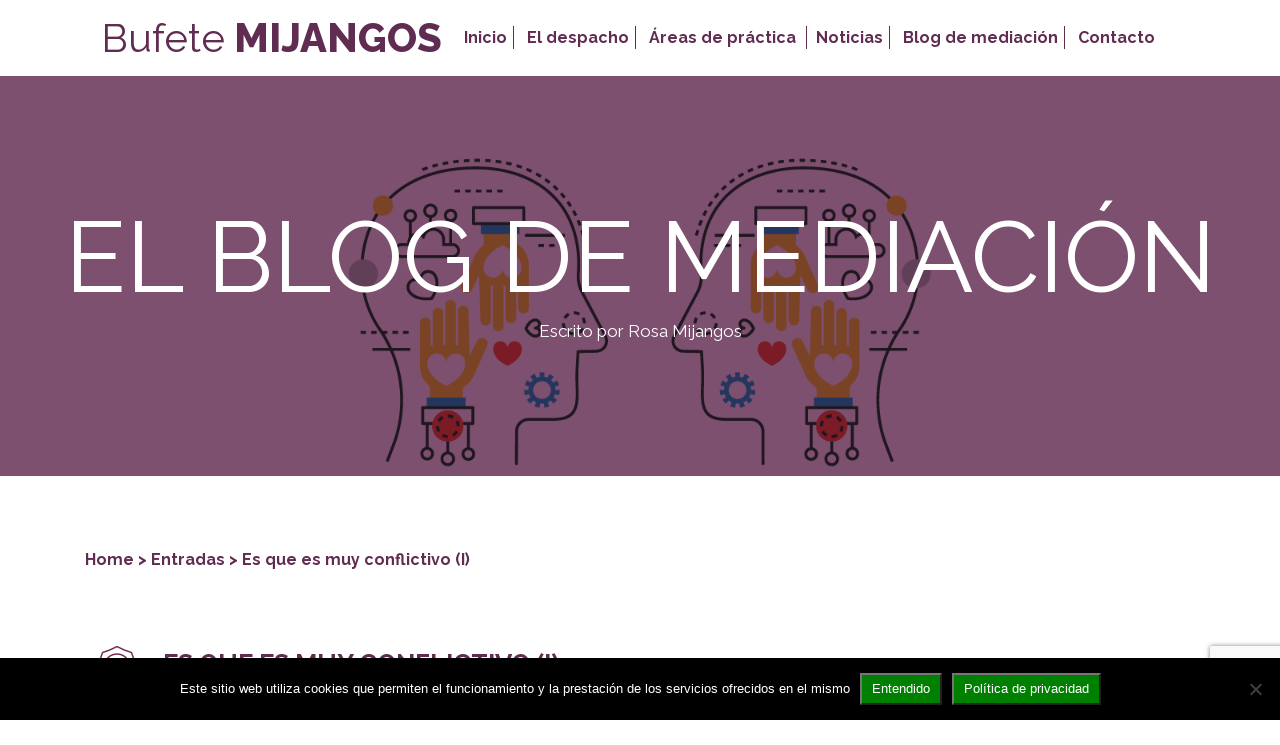

--- FILE ---
content_type: text/html; charset=UTF-8
request_url: https://bufete-mijangos.es/es-que-es-muy-conflictivo-i/
body_size: 14911
content:
<!DOCTYPE html>
<html lang="es-ES">
<head>
	<title>Es que es muy conflictivo (I) - Bufete Mijangos</title>
	<meta charset="utf-8">
	<meta name="viewport" content="width=device-width, initial-scale=1, shrink-to-fit=no">
	<link href="https://fonts.googleapis.com/css?family=Raleway:400,500,700,800" rel="stylesheet"> 
	<link rel="stylesheet" href="https://bufete-mijangos.es/wp-content/cache/minify/175be.css" media="all" />

	
</head>
<meta name='robots' content='index, follow, max-image-preview:large, max-snippet:-1, max-video-preview:-1' />
	<style>img:is([sizes="auto" i], [sizes^="auto," i]) { contain-intrinsic-size: 3000px 1500px }</style>
	
	<!-- This site is optimized with the Yoast SEO plugin v25.7 - https://yoast.com/wordpress/plugins/seo/ -->
	<title>Es que es muy conflictivo (I) - Bufete Mijangos</title>
	<link rel="canonical" href="https://bufete-mijangos.es/es-que-es-muy-conflictivo-i/" />
	<meta property="og:locale" content="es_ES" />
	<meta property="og:type" content="article" />
	<meta property="og:title" content="Es que es muy conflictivo (I) - Bufete Mijangos" />
	<meta property="og:description" content="La etiqueta de “conflictivo” se coloca a menudo, y con cierta ligereza; la verdad es que pesa pesa un montón: “es que es tan conflictivo que evito discutir con él”. “Es muy conflictiva, así que no creo que una mediación funcione con ella”. “Me tachan de conflictiva, me dicen que todas las discusiones las empiezo yo [&hellip;]" />
	<meta property="og:url" content="https://bufete-mijangos.es/es-que-es-muy-conflictivo-i/" />
	<meta property="og:site_name" content="Bufete Mijangos" />
	<meta property="article:published_time" content="2014-09-22T12:20:40+00:00" />
	<meta property="og:image" content="https://bufete-mijangos.es/wp-content/uploads/2014/09/untitled.png" />
	<meta property="og:image:width" content="240" />
	<meta property="og:image:height" content="115" />
	<meta property="og:image:type" content="image/png" />
	<meta name="author" content="Rosa Mijangos" />
	<meta name="twitter:card" content="summary_large_image" />
	<meta name="twitter:creator" content="@Mijangosrosa" />
	<meta name="twitter:site" content="@Mijangosrosa" />
	<meta name="twitter:label1" content="Escrito por" />
	<meta name="twitter:data1" content="Rosa Mijangos" />
	<meta name="twitter:label2" content="Tiempo de lectura" />
	<meta name="twitter:data2" content="3 minutos" />
	<script type="application/ld+json" class="yoast-schema-graph">{"@context":"https://schema.org","@graph":[{"@type":"WebPage","@id":"https://bufete-mijangos.es/es-que-es-muy-conflictivo-i/","url":"https://bufete-mijangos.es/es-que-es-muy-conflictivo-i/","name":"Es que es muy conflictivo (I) - Bufete Mijangos","isPartOf":{"@id":"https://bufete-mijangos.es/#website"},"primaryImageOfPage":{"@id":"https://bufete-mijangos.es/es-que-es-muy-conflictivo-i/#primaryimage"},"image":{"@id":"https://bufete-mijangos.es/es-que-es-muy-conflictivo-i/#primaryimage"},"thumbnailUrl":"https://bufete-mijangos.es/wp-content/uploads/2014/09/untitled.png","datePublished":"2014-09-22T12:20:40+00:00","author":{"@id":"https://bufete-mijangos.es/#/schema/person/336575ce758e39b51f5a739bc95278ae"},"breadcrumb":{"@id":"https://bufete-mijangos.es/es-que-es-muy-conflictivo-i/#breadcrumb"},"inLanguage":"es","potentialAction":[{"@type":"ReadAction","target":["https://bufete-mijangos.es/es-que-es-muy-conflictivo-i/"]}]},{"@type":"ImageObject","inLanguage":"es","@id":"https://bufete-mijangos.es/es-que-es-muy-conflictivo-i/#primaryimage","url":"https://bufete-mijangos.es/wp-content/uploads/2014/09/untitled.png","contentUrl":"https://bufete-mijangos.es/wp-content/uploads/2014/09/untitled.png","width":240,"height":115},{"@type":"BreadcrumbList","@id":"https://bufete-mijangos.es/es-que-es-muy-conflictivo-i/#breadcrumb","itemListElement":[{"@type":"ListItem","position":1,"name":"Portada","item":"https://bufete-mijangos.es/"},{"@type":"ListItem","position":2,"name":"Es que es muy conflictivo (I)"}]},{"@type":"WebSite","@id":"https://bufete-mijangos.es/#website","url":"https://bufete-mijangos.es/","name":"Bufete Mijangos","description":"Otro sitio realizado con WordPress","potentialAction":[{"@type":"SearchAction","target":{"@type":"EntryPoint","urlTemplate":"https://bufete-mijangos.es/?s={search_term_string}"},"query-input":{"@type":"PropertyValueSpecification","valueRequired":true,"valueName":"search_term_string"}}],"inLanguage":"es"},{"@type":"Person","@id":"https://bufete-mijangos.es/#/schema/person/336575ce758e39b51f5a739bc95278ae","name":"Rosa Mijangos","image":{"@type":"ImageObject","inLanguage":"es","@id":"https://bufete-mijangos.es/#/schema/person/image/","url":"https://secure.gravatar.com/avatar/41d4145bc4c14cf2b1be3a052263a68a0e69e05500d0dfe57fbef2d18fa1a345?s=96&d=mm&r=g","contentUrl":"https://secure.gravatar.com/avatar/41d4145bc4c14cf2b1be3a052263a68a0e69e05500d0dfe57fbef2d18fa1a345?s=96&d=mm&r=g","caption":"Rosa Mijangos"}}]}</script>
	<!-- / Yoast SEO plugin. -->


<link rel='dns-prefetch' href='//static.addtoany.com' />
<link rel="alternate" type="application/rss+xml" title="Bufete Mijangos &raquo; Feed" href="https://bufete-mijangos.es/feed/" />
<link rel="alternate" type="application/rss+xml" title="Bufete Mijangos &raquo; Feed de los comentarios" href="https://bufete-mijangos.es/comments/feed/" />
<script type="text/javascript" id="wpp-js" src="https://bufete-mijangos.es/wp-content/plugins/wordpress-popular-posts/assets/js/wpp.min.js?ver=7.3.3" data-sampling="0" data-sampling-rate="100" data-api-url="https://bufete-mijangos.es/wp-json/wordpress-popular-posts" data-post-id="608" data-token="0c3be2a119" data-lang="0" data-debug="0"></script>
<link rel="alternate" type="application/rss+xml" title="Bufete Mijangos &raquo; Comentario Es que es muy conflictivo (I) del feed" href="https://bufete-mijangos.es/es-que-es-muy-conflictivo-i/feed/" />
<script type="text/javascript">
/* <![CDATA[ */
window._wpemojiSettings = {"baseUrl":"https:\/\/s.w.org\/images\/core\/emoji\/16.0.1\/72x72\/","ext":".png","svgUrl":"https:\/\/s.w.org\/images\/core\/emoji\/16.0.1\/svg\/","svgExt":".svg","source":{"concatemoji":"https:\/\/bufete-mijangos.es\/wp-includes\/js\/wp-emoji-release.min.js?ver=6.8.3"}};
/*! This file is auto-generated */
!function(s,n){var o,i,e;function c(e){try{var t={supportTests:e,timestamp:(new Date).valueOf()};sessionStorage.setItem(o,JSON.stringify(t))}catch(e){}}function p(e,t,n){e.clearRect(0,0,e.canvas.width,e.canvas.height),e.fillText(t,0,0);var t=new Uint32Array(e.getImageData(0,0,e.canvas.width,e.canvas.height).data),a=(e.clearRect(0,0,e.canvas.width,e.canvas.height),e.fillText(n,0,0),new Uint32Array(e.getImageData(0,0,e.canvas.width,e.canvas.height).data));return t.every(function(e,t){return e===a[t]})}function u(e,t){e.clearRect(0,0,e.canvas.width,e.canvas.height),e.fillText(t,0,0);for(var n=e.getImageData(16,16,1,1),a=0;a<n.data.length;a++)if(0!==n.data[a])return!1;return!0}function f(e,t,n,a){switch(t){case"flag":return n(e,"\ud83c\udff3\ufe0f\u200d\u26a7\ufe0f","\ud83c\udff3\ufe0f\u200b\u26a7\ufe0f")?!1:!n(e,"\ud83c\udde8\ud83c\uddf6","\ud83c\udde8\u200b\ud83c\uddf6")&&!n(e,"\ud83c\udff4\udb40\udc67\udb40\udc62\udb40\udc65\udb40\udc6e\udb40\udc67\udb40\udc7f","\ud83c\udff4\u200b\udb40\udc67\u200b\udb40\udc62\u200b\udb40\udc65\u200b\udb40\udc6e\u200b\udb40\udc67\u200b\udb40\udc7f");case"emoji":return!a(e,"\ud83e\udedf")}return!1}function g(e,t,n,a){var r="undefined"!=typeof WorkerGlobalScope&&self instanceof WorkerGlobalScope?new OffscreenCanvas(300,150):s.createElement("canvas"),o=r.getContext("2d",{willReadFrequently:!0}),i=(o.textBaseline="top",o.font="600 32px Arial",{});return e.forEach(function(e){i[e]=t(o,e,n,a)}),i}function t(e){var t=s.createElement("script");t.src=e,t.defer=!0,s.head.appendChild(t)}"undefined"!=typeof Promise&&(o="wpEmojiSettingsSupports",i=["flag","emoji"],n.supports={everything:!0,everythingExceptFlag:!0},e=new Promise(function(e){s.addEventListener("DOMContentLoaded",e,{once:!0})}),new Promise(function(t){var n=function(){try{var e=JSON.parse(sessionStorage.getItem(o));if("object"==typeof e&&"number"==typeof e.timestamp&&(new Date).valueOf()<e.timestamp+604800&&"object"==typeof e.supportTests)return e.supportTests}catch(e){}return null}();if(!n){if("undefined"!=typeof Worker&&"undefined"!=typeof OffscreenCanvas&&"undefined"!=typeof URL&&URL.createObjectURL&&"undefined"!=typeof Blob)try{var e="postMessage("+g.toString()+"("+[JSON.stringify(i),f.toString(),p.toString(),u.toString()].join(",")+"));",a=new Blob([e],{type:"text/javascript"}),r=new Worker(URL.createObjectURL(a),{name:"wpTestEmojiSupports"});return void(r.onmessage=function(e){c(n=e.data),r.terminate(),t(n)})}catch(e){}c(n=g(i,f,p,u))}t(n)}).then(function(e){for(var t in e)n.supports[t]=e[t],n.supports.everything=n.supports.everything&&n.supports[t],"flag"!==t&&(n.supports.everythingExceptFlag=n.supports.everythingExceptFlag&&n.supports[t]);n.supports.everythingExceptFlag=n.supports.everythingExceptFlag&&!n.supports.flag,n.DOMReady=!1,n.readyCallback=function(){n.DOMReady=!0}}).then(function(){return e}).then(function(){var e;n.supports.everything||(n.readyCallback(),(e=n.source||{}).concatemoji?t(e.concatemoji):e.wpemoji&&e.twemoji&&(t(e.twemoji),t(e.wpemoji)))}))}((window,document),window._wpemojiSettings);
/* ]]> */
</script>
<style id='wp-emoji-styles-inline-css' type='text/css'>

	img.wp-smiley, img.emoji {
		display: inline !important;
		border: none !important;
		box-shadow: none !important;
		height: 1em !important;
		width: 1em !important;
		margin: 0 0.07em !important;
		vertical-align: -0.1em !important;
		background: none !important;
		padding: 0 !important;
	}
</style>
<link rel="stylesheet" href="https://bufete-mijangos.es/wp-content/cache/minify/a5ff7.css" media="all" />

<style id='classic-theme-styles-inline-css' type='text/css'>
/*! This file is auto-generated */
.wp-block-button__link{color:#fff;background-color:#32373c;border-radius:9999px;box-shadow:none;text-decoration:none;padding:calc(.667em + 2px) calc(1.333em + 2px);font-size:1.125em}.wp-block-file__button{background:#32373c;color:#fff;text-decoration:none}
</style>
<style id='global-styles-inline-css' type='text/css'>
:root{--wp--preset--aspect-ratio--square: 1;--wp--preset--aspect-ratio--4-3: 4/3;--wp--preset--aspect-ratio--3-4: 3/4;--wp--preset--aspect-ratio--3-2: 3/2;--wp--preset--aspect-ratio--2-3: 2/3;--wp--preset--aspect-ratio--16-9: 16/9;--wp--preset--aspect-ratio--9-16: 9/16;--wp--preset--color--black: #000000;--wp--preset--color--cyan-bluish-gray: #abb8c3;--wp--preset--color--white: #ffffff;--wp--preset--color--pale-pink: #f78da7;--wp--preset--color--vivid-red: #cf2e2e;--wp--preset--color--luminous-vivid-orange: #ff6900;--wp--preset--color--luminous-vivid-amber: #fcb900;--wp--preset--color--light-green-cyan: #7bdcb5;--wp--preset--color--vivid-green-cyan: #00d084;--wp--preset--color--pale-cyan-blue: #8ed1fc;--wp--preset--color--vivid-cyan-blue: #0693e3;--wp--preset--color--vivid-purple: #9b51e0;--wp--preset--gradient--vivid-cyan-blue-to-vivid-purple: linear-gradient(135deg,rgba(6,147,227,1) 0%,rgb(155,81,224) 100%);--wp--preset--gradient--light-green-cyan-to-vivid-green-cyan: linear-gradient(135deg,rgb(122,220,180) 0%,rgb(0,208,130) 100%);--wp--preset--gradient--luminous-vivid-amber-to-luminous-vivid-orange: linear-gradient(135deg,rgba(252,185,0,1) 0%,rgba(255,105,0,1) 100%);--wp--preset--gradient--luminous-vivid-orange-to-vivid-red: linear-gradient(135deg,rgba(255,105,0,1) 0%,rgb(207,46,46) 100%);--wp--preset--gradient--very-light-gray-to-cyan-bluish-gray: linear-gradient(135deg,rgb(238,238,238) 0%,rgb(169,184,195) 100%);--wp--preset--gradient--cool-to-warm-spectrum: linear-gradient(135deg,rgb(74,234,220) 0%,rgb(151,120,209) 20%,rgb(207,42,186) 40%,rgb(238,44,130) 60%,rgb(251,105,98) 80%,rgb(254,248,76) 100%);--wp--preset--gradient--blush-light-purple: linear-gradient(135deg,rgb(255,206,236) 0%,rgb(152,150,240) 100%);--wp--preset--gradient--blush-bordeaux: linear-gradient(135deg,rgb(254,205,165) 0%,rgb(254,45,45) 50%,rgb(107,0,62) 100%);--wp--preset--gradient--luminous-dusk: linear-gradient(135deg,rgb(255,203,112) 0%,rgb(199,81,192) 50%,rgb(65,88,208) 100%);--wp--preset--gradient--pale-ocean: linear-gradient(135deg,rgb(255,245,203) 0%,rgb(182,227,212) 50%,rgb(51,167,181) 100%);--wp--preset--gradient--electric-grass: linear-gradient(135deg,rgb(202,248,128) 0%,rgb(113,206,126) 100%);--wp--preset--gradient--midnight: linear-gradient(135deg,rgb(2,3,129) 0%,rgb(40,116,252) 100%);--wp--preset--font-size--small: 13px;--wp--preset--font-size--medium: 20px;--wp--preset--font-size--large: 36px;--wp--preset--font-size--x-large: 42px;--wp--preset--spacing--20: 0.44rem;--wp--preset--spacing--30: 0.67rem;--wp--preset--spacing--40: 1rem;--wp--preset--spacing--50: 1.5rem;--wp--preset--spacing--60: 2.25rem;--wp--preset--spacing--70: 3.38rem;--wp--preset--spacing--80: 5.06rem;--wp--preset--shadow--natural: 6px 6px 9px rgba(0, 0, 0, 0.2);--wp--preset--shadow--deep: 12px 12px 50px rgba(0, 0, 0, 0.4);--wp--preset--shadow--sharp: 6px 6px 0px rgba(0, 0, 0, 0.2);--wp--preset--shadow--outlined: 6px 6px 0px -3px rgba(255, 255, 255, 1), 6px 6px rgba(0, 0, 0, 1);--wp--preset--shadow--crisp: 6px 6px 0px rgba(0, 0, 0, 1);}:where(.is-layout-flex){gap: 0.5em;}:where(.is-layout-grid){gap: 0.5em;}body .is-layout-flex{display: flex;}.is-layout-flex{flex-wrap: wrap;align-items: center;}.is-layout-flex > :is(*, div){margin: 0;}body .is-layout-grid{display: grid;}.is-layout-grid > :is(*, div){margin: 0;}:where(.wp-block-columns.is-layout-flex){gap: 2em;}:where(.wp-block-columns.is-layout-grid){gap: 2em;}:where(.wp-block-post-template.is-layout-flex){gap: 1.25em;}:where(.wp-block-post-template.is-layout-grid){gap: 1.25em;}.has-black-color{color: var(--wp--preset--color--black) !important;}.has-cyan-bluish-gray-color{color: var(--wp--preset--color--cyan-bluish-gray) !important;}.has-white-color{color: var(--wp--preset--color--white) !important;}.has-pale-pink-color{color: var(--wp--preset--color--pale-pink) !important;}.has-vivid-red-color{color: var(--wp--preset--color--vivid-red) !important;}.has-luminous-vivid-orange-color{color: var(--wp--preset--color--luminous-vivid-orange) !important;}.has-luminous-vivid-amber-color{color: var(--wp--preset--color--luminous-vivid-amber) !important;}.has-light-green-cyan-color{color: var(--wp--preset--color--light-green-cyan) !important;}.has-vivid-green-cyan-color{color: var(--wp--preset--color--vivid-green-cyan) !important;}.has-pale-cyan-blue-color{color: var(--wp--preset--color--pale-cyan-blue) !important;}.has-vivid-cyan-blue-color{color: var(--wp--preset--color--vivid-cyan-blue) !important;}.has-vivid-purple-color{color: var(--wp--preset--color--vivid-purple) !important;}.has-black-background-color{background-color: var(--wp--preset--color--black) !important;}.has-cyan-bluish-gray-background-color{background-color: var(--wp--preset--color--cyan-bluish-gray) !important;}.has-white-background-color{background-color: var(--wp--preset--color--white) !important;}.has-pale-pink-background-color{background-color: var(--wp--preset--color--pale-pink) !important;}.has-vivid-red-background-color{background-color: var(--wp--preset--color--vivid-red) !important;}.has-luminous-vivid-orange-background-color{background-color: var(--wp--preset--color--luminous-vivid-orange) !important;}.has-luminous-vivid-amber-background-color{background-color: var(--wp--preset--color--luminous-vivid-amber) !important;}.has-light-green-cyan-background-color{background-color: var(--wp--preset--color--light-green-cyan) !important;}.has-vivid-green-cyan-background-color{background-color: var(--wp--preset--color--vivid-green-cyan) !important;}.has-pale-cyan-blue-background-color{background-color: var(--wp--preset--color--pale-cyan-blue) !important;}.has-vivid-cyan-blue-background-color{background-color: var(--wp--preset--color--vivid-cyan-blue) !important;}.has-vivid-purple-background-color{background-color: var(--wp--preset--color--vivid-purple) !important;}.has-black-border-color{border-color: var(--wp--preset--color--black) !important;}.has-cyan-bluish-gray-border-color{border-color: var(--wp--preset--color--cyan-bluish-gray) !important;}.has-white-border-color{border-color: var(--wp--preset--color--white) !important;}.has-pale-pink-border-color{border-color: var(--wp--preset--color--pale-pink) !important;}.has-vivid-red-border-color{border-color: var(--wp--preset--color--vivid-red) !important;}.has-luminous-vivid-orange-border-color{border-color: var(--wp--preset--color--luminous-vivid-orange) !important;}.has-luminous-vivid-amber-border-color{border-color: var(--wp--preset--color--luminous-vivid-amber) !important;}.has-light-green-cyan-border-color{border-color: var(--wp--preset--color--light-green-cyan) !important;}.has-vivid-green-cyan-border-color{border-color: var(--wp--preset--color--vivid-green-cyan) !important;}.has-pale-cyan-blue-border-color{border-color: var(--wp--preset--color--pale-cyan-blue) !important;}.has-vivid-cyan-blue-border-color{border-color: var(--wp--preset--color--vivid-cyan-blue) !important;}.has-vivid-purple-border-color{border-color: var(--wp--preset--color--vivid-purple) !important;}.has-vivid-cyan-blue-to-vivid-purple-gradient-background{background: var(--wp--preset--gradient--vivid-cyan-blue-to-vivid-purple) !important;}.has-light-green-cyan-to-vivid-green-cyan-gradient-background{background: var(--wp--preset--gradient--light-green-cyan-to-vivid-green-cyan) !important;}.has-luminous-vivid-amber-to-luminous-vivid-orange-gradient-background{background: var(--wp--preset--gradient--luminous-vivid-amber-to-luminous-vivid-orange) !important;}.has-luminous-vivid-orange-to-vivid-red-gradient-background{background: var(--wp--preset--gradient--luminous-vivid-orange-to-vivid-red) !important;}.has-very-light-gray-to-cyan-bluish-gray-gradient-background{background: var(--wp--preset--gradient--very-light-gray-to-cyan-bluish-gray) !important;}.has-cool-to-warm-spectrum-gradient-background{background: var(--wp--preset--gradient--cool-to-warm-spectrum) !important;}.has-blush-light-purple-gradient-background{background: var(--wp--preset--gradient--blush-light-purple) !important;}.has-blush-bordeaux-gradient-background{background: var(--wp--preset--gradient--blush-bordeaux) !important;}.has-luminous-dusk-gradient-background{background: var(--wp--preset--gradient--luminous-dusk) !important;}.has-pale-ocean-gradient-background{background: var(--wp--preset--gradient--pale-ocean) !important;}.has-electric-grass-gradient-background{background: var(--wp--preset--gradient--electric-grass) !important;}.has-midnight-gradient-background{background: var(--wp--preset--gradient--midnight) !important;}.has-small-font-size{font-size: var(--wp--preset--font-size--small) !important;}.has-medium-font-size{font-size: var(--wp--preset--font-size--medium) !important;}.has-large-font-size{font-size: var(--wp--preset--font-size--large) !important;}.has-x-large-font-size{font-size: var(--wp--preset--font-size--x-large) !important;}
:where(.wp-block-post-template.is-layout-flex){gap: 1.25em;}:where(.wp-block-post-template.is-layout-grid){gap: 1.25em;}
:where(.wp-block-columns.is-layout-flex){gap: 2em;}:where(.wp-block-columns.is-layout-grid){gap: 2em;}
:root :where(.wp-block-pullquote){font-size: 1.5em;line-height: 1.6;}
</style>
<link rel="stylesheet" href="https://bufete-mijangos.es/wp-content/cache/minify/434b4.css" media="all" />




<script type="text/javascript" id="addtoany-core-js-before">
/* <![CDATA[ */
window.a2a_config=window.a2a_config||{};a2a_config.callbacks=[];a2a_config.overlays=[];a2a_config.templates={};a2a_localize = {
	Share: "Compartir",
	Save: "Guardar",
	Subscribe: "Suscribir",
	Email: "Correo electrónico",
	Bookmark: "Marcador",
	ShowAll: "Mostrar todo",
	ShowLess: "Mostrar menos",
	FindServices: "Encontrar servicio(s)",
	FindAnyServiceToAddTo: "Encuentra al instante cualquier servicio para añadir a",
	PoweredBy: "Funciona con",
	ShareViaEmail: "Compartir por correo electrónico",
	SubscribeViaEmail: "Suscribirse a través de correo electrónico",
	BookmarkInYourBrowser: "Añadir a marcadores de tu navegador",
	BookmarkInstructions: "Presiona «Ctrl+D» o «\u2318+D» para añadir esta página a marcadores",
	AddToYourFavorites: "Añadir a tus favoritos",
	SendFromWebOrProgram: "Enviar desde cualquier dirección o programa de correo electrónico ",
	EmailProgram: "Programa de correo electrónico",
	More: "Más&#8230;",
	ThanksForSharing: "¡Gracias por compartir!",
	ThanksForFollowing: "¡Gracias por seguirnos!"
};
/* ]]> */
</script>
<script type="text/javascript" defer src="https://static.addtoany.com/menu/page.js" id="addtoany-core-js"></script>

<script  src="https://bufete-mijangos.es/wp-content/cache/minify/818c0.js"></script>

<script  defer src="https://bufete-mijangos.es/wp-content/cache/minify/0eca3.js"></script>

<script type="text/javascript" id="cookie-notice-front-js-before">
/* <![CDATA[ */
var cnArgs = {"ajaxUrl":"https:\/\/bufete-mijangos.es\/wp-admin\/admin-ajax.php","nonce":"878ef07364","hideEffect":"fade","position":"bottom","onScroll":false,"onScrollOffset":100,"onClick":false,"cookieName":"cookie_notice_accepted","cookieTime":31536000,"cookieTimeRejected":2592000,"globalCookie":false,"redirection":false,"cache":true,"revokeCookies":false,"revokeCookiesOpt":"automatic"};
/* ]]> */
</script>

<link rel="https://api.w.org/" href="https://bufete-mijangos.es/wp-json/" /><link rel="alternate" title="JSON" type="application/json" href="https://bufete-mijangos.es/wp-json/wp/v2/posts/608" /><link rel="EditURI" type="application/rsd+xml" title="RSD" href="https://bufete-mijangos.es/xmlrpc.php?rsd" />
<meta name="generator" content="WordPress 6.8.3" />
<link rel='shortlink' href='https://bufete-mijangos.es/?p=608' />
<link rel="alternate" title="oEmbed (JSON)" type="application/json+oembed" href="https://bufete-mijangos.es/wp-json/oembed/1.0/embed?url=https%3A%2F%2Fbufete-mijangos.es%2Fes-que-es-muy-conflictivo-i%2F" />
<link rel="alternate" title="oEmbed (XML)" type="text/xml+oembed" href="https://bufete-mijangos.es/wp-json/oembed/1.0/embed?url=https%3A%2F%2Fbufete-mijangos.es%2Fes-que-es-muy-conflictivo-i%2F&#038;format=xml" />
            <style id="wpp-loading-animation-styles">@-webkit-keyframes bgslide{from{background-position-x:0}to{background-position-x:-200%}}@keyframes bgslide{from{background-position-x:0}to{background-position-x:-200%}}.wpp-widget-block-placeholder,.wpp-shortcode-placeholder{margin:0 auto;width:60px;height:3px;background:#dd3737;background:linear-gradient(90deg,#dd3737 0%,#571313 10%,#dd3737 100%);background-size:200% auto;border-radius:3px;-webkit-animation:bgslide 1s infinite linear;animation:bgslide 1s infinite linear}</style>
            <meta name="generator" content="Elementor 3.31.2; features: additional_custom_breakpoints, e_element_cache; settings: css_print_method-external, google_font-enabled, font_display-auto">
			<style>
				.e-con.e-parent:nth-of-type(n+4):not(.e-lazyloaded):not(.e-no-lazyload),
				.e-con.e-parent:nth-of-type(n+4):not(.e-lazyloaded):not(.e-no-lazyload) * {
					background-image: none !important;
				}
				@media screen and (max-height: 1024px) {
					.e-con.e-parent:nth-of-type(n+3):not(.e-lazyloaded):not(.e-no-lazyload),
					.e-con.e-parent:nth-of-type(n+3):not(.e-lazyloaded):not(.e-no-lazyload) * {
						background-image: none !important;
					}
				}
				@media screen and (max-height: 640px) {
					.e-con.e-parent:nth-of-type(n+2):not(.e-lazyloaded):not(.e-no-lazyload),
					.e-con.e-parent:nth-of-type(n+2):not(.e-lazyloaded):not(.e-no-lazyload) * {
						background-image: none !important;
					}
				}
			</style>
					<style type="text/css" id="wp-custom-css">
			.wpcf7 label {
	width: 100%;
}

#cookie-notice .cn-button {
    background-color: green;
    padding: 4px 10px;
	  color: white;
}		</style>
		<body class="pg-principal">
	<section>
			<div class="container">
					<div class="row">
						<div class="col-12 relative">
									<!--Navbar-->
										<nav class="navbar navbar-dark  indigo darken-2">

										  <!-- Navbar brand -->
										   <a class="at-titulos-menu" href="/">Bufete<span class="at-black"> Mijangos</span></a>

										  <!-- Collapse button -->
										  										  <button class="navbar-toggler third-button" type="button" data-toggle="collapse" data-target="#navbarSupportedContent22"
										    aria-controls="navbarSupportedContent22" aria-expanded="false" aria-label="Toggle navigation">
										    <div class="animated-icon3"><span></span><span></span><span></span></div>
										  </button>

										  <!-- Collapsible content -->
										  <div class="collapse navbar-collapse" id="navbarSupportedContent22">

										    <!-- Links -->

											<div class="nav-menu-item"><ul id="menu-menu-1" class="menu"><li><a href="https://bufete-mijangos.es/">Inicio</a></li>
<li><a href="https://bufete-mijangos.es/despacho/">El despacho</a></li>
<li><a href="#">Áreas de práctica</a>
<ul class="sub-menu">
	<li><a href="https://bufete-mijangos.es/servicios/derecho-familia/">Derecho familia</a></li>
	<li><a href="https://bufete-mijangos.es/servicios/derecho-civil/">Derecho civil</a></li>
	<li><a href="https://bufete-mijangos.es/servicios/derecho-administrativo/">Derecho administrativo</a></li>
	<li><a href="https://bufete-mijangos.es/servicios/derecho-de-aparcamientos-y-garajes/">Derecho de aparcamientos y garajes</a></li>
	<li><a href="https://bufete-mijangos.es/servicios/derecho-mercantil-societario/">Derecho mercantil-societario</a></li>
	<li><a href="https://bufete-mijangos.es/servicios/mediacion/">Mediación</a></li>
</ul>
</li>
<li><a href="https://bufete-mijangos.es/news/">Noticias</a></li>
<li><a href="https://bufete-mijangos.es/blog/">Blog de mediación</a></li>
<li><a href="https://bufete-mijangos.es/contacto/">Contacto</a></li>
</ul></div>										    <!-- Links -->

										  </div>
										  <!-- Collapsible content -->

										</nav>
								<!--/.Navbar-->
						</div>
					</div>
				</div>
	</section>

	<style>
.img-fluid{
	width:100%
}	
</style>


				<section>

                    	<div class="entry-header2">
                            <div class="cv-outer">
                            <div class="cv-inner">
                                <div class="header-logo">


                                    <a href="http://bufete-mijangos.es/blog/">El Blog de Mediación</a>


                                    <p class="site-description">Escrito por Rosa Mijangos</p>

                                </div>
                            </div>
                            </div>
                        </div>
                    
					<div class="container">
						<div class="row">
							<div class="col-12">
							<div class="separador sm"></div>
							<p class="ml-pos-menu"><a href="https://bufete-mijangos.es" title="https://bufete-mijangos.es"> Home </a> > Entradas > Es que es muy conflictivo (I) </p>
							<div class="separador sm"></div>
							</div>
						</div>
						<div class="row">
							<p class="at-titular-dfamilia"><span class="relative"><img class="at-icono-dfamilia" src="https://bufete-mijangos.es/imagenes/icono-redondo.png">Es que es muy conflictivo (I)</span></p>
						</div>
					</div>
					<div class="container mb-5">
						<div class="row">
						<div class="col-md-8">	
							<p style="text-align: justify;">La etiqueta de “conflictivo” se coloca a menudo, y con cierta ligereza; la verdad es que pesa pesa un montón: “es que es tan conflictivo que evito discutir con él”. “Es muy conflictiva, así que no creo que una mediación funcione con ella”. “Me tachan de conflictiva, me dicen que todas las discusiones las empiezo yo ….”<br />
La mediadora americana <a href="http://bufete-mijangos.es/demo/wp-content/uploads/2014/09/untitled.png"><img decoding="async" class="alignleft size-full wp-image-609" src="http://bufete-mijangos.es/demo/wp-content/uploads/2014/09/untitled.png" alt="untitled" width="240" height="115" /></a>Tammy Lenski hablaba hace poco de esto, poniendo los ejemplos  de arriba, y explicando cómo, en su práctica como mediadora, había oído un sinnúmero de veces estos comentarios. A mí también me suenan, tanto en mi vida personal como en la profesional, y, como a ella (y como a todo el mundo, supongo), siempre que los escucho me hacen encogerme un poco.<br />
Dejamos aparte, desde el principio, aquellos casos en los que nos encontramos ante alguien “realmente” conflictivo o violento, alguien con problemas, con una patología. Aquellos casos en que existe algún tipo de desorden afectivo, que da lugar a este tipo de actitudes, de manera muy marcada. Este post no va de eso.<br />
Me refiero al manejo y colocación a otros, más o menos habitual, de la etiqueta “conflictivo”. Es que es tan fácil! Sólo parece tener ventajas ponérsela a aquellos con quienes disentimos, más o menos intensamente; no tiene coste, y nos sirve para eludir nuestra responsabilidad, utilizando una pantalla a la que intentamos atraer a simpatizantes con nuestra causa. Lo que quizá no se tenga en cuenta, es que una vez colgado el sambenito, quien lo recibe difícilmente puede defenderse, además de que no se lo podrá sacudir, o al menos no sin muchísima dificultad y haciendo esfuerzos muchas,veces inútiles, que no resultan. ¿La conclusión? El «conflictivo» intentará defenderse a toda costa, justificarse, y casi inevitablemente, se producirá una escalada en el conflicto que pueda haber. Y, no lo olvidemos, si somos nosotros, quienes ponemos la dichosa etiqueta, no sólo obtenemos ventajas. También pagamos un precio. El no considerar una oportunidad disentir con alguien “conflictivo”, supone muchas veces no afrontar un problema nuestro, y casi siempre generar dolor de manera irresponsable..<br />
Si estás incómodo en medio de un conflicto, prefieres evitarlo, te pones fácilmente nervioso con las emociones que este (por pequeño que sea) hace salir, puede ser muy tentador considerar a la otra persona como altamente conflictiva. Hombre, dirás que comparado contigo, lo es, eso desde luego!!!! Colgarle la etiqueta reduce drásticamente la necesidad de explicar (a ti mismo y a los demás) que existe una brecha entre cómo actúa él, y lo que tú preferirías que sucediera.<br />
Pero ¿es eso justo? ¿No sería mejor decir que él está más cómodo que tú en el conflicto, o que te estresa discutir con él porque no te manejas bien en esa situación, o incluso, que preferirías que el otro estuviera un poco menos cómodo, y tú más?<br />
Conclusión: Sin ánimo de generalizar, parece conveniente no usar una etiqueta que provoca resistencia y sufrimiento, en vez de, de manera mucho más efectiva, esforzarnos (sí, hay que esforzarse) en explicar qué preferimos, o aclarar en qué somos distintos.<br />
Seguiremos viendo ejemplos de mal uso de la nada inofensiva etiqueta.</p>
<div class="addtoany_share_save_container addtoany_content addtoany_content_bottom"><div class="a2a_kit a2a_kit_size_32 addtoany_list" data-a2a-url="https://bufete-mijangos.es/es-que-es-muy-conflictivo-i/" data-a2a-title="Es que es muy conflictivo (I)"><a class="a2a_button_facebook" href="https://www.addtoany.com/add_to/facebook?linkurl=https%3A%2F%2Fbufete-mijangos.es%2Fes-que-es-muy-conflictivo-i%2F&amp;linkname=Es%20que%20es%20muy%20conflictivo%20%28I%29" title="Facebook" rel="nofollow noopener" target="_blank"></a><a class="a2a_button_twitter" href="https://www.addtoany.com/add_to/twitter?linkurl=https%3A%2F%2Fbufete-mijangos.es%2Fes-que-es-muy-conflictivo-i%2F&amp;linkname=Es%20que%20es%20muy%20conflictivo%20%28I%29" title="Twitter" rel="nofollow noopener" target="_blank"></a><a class="a2a_button_pinterest" href="https://www.addtoany.com/add_to/pinterest?linkurl=https%3A%2F%2Fbufete-mijangos.es%2Fes-que-es-muy-conflictivo-i%2F&amp;linkname=Es%20que%20es%20muy%20conflictivo%20%28I%29" title="Pinterest" rel="nofollow noopener" target="_blank"></a><a class="a2a_button_linkedin" href="https://www.addtoany.com/add_to/linkedin?linkurl=https%3A%2F%2Fbufete-mijangos.es%2Fes-que-es-muy-conflictivo-i%2F&amp;linkname=Es%20que%20es%20muy%20conflictivo%20%28I%29" title="LinkedIn" rel="nofollow noopener" target="_blank"></a><a class="a2a_dd addtoany_share_save addtoany_share" href="https://www.addtoany.com/share"></a></div></div>                            
<!-- You can start editing here. -->

	<h3 id="comments">
		3 respuestas a &#8220;Es que es muy conflictivo (I)&#8221;	</h3>

	<div class="navigation">
		<div class="alignleft"></div>
		<div class="alignright"></div>
	</div>

	<ol class="commentlist">
			<li class="comment even thread-even depth-1" id="comment-246">
				<div id="div-comment-246" class="comment-body">
				<div class="comment-author vcard">
			<img alt='' src='https://secure.gravatar.com/avatar/f65548d16976f80ac0126d2ee85e24ae392a57a9f7cafb1ae7de7a0503fe4c34?s=32&#038;d=mm&#038;r=g' srcset='https://secure.gravatar.com/avatar/f65548d16976f80ac0126d2ee85e24ae392a57a9f7cafb1ae7de7a0503fe4c34?s=64&#038;d=mm&#038;r=g 2x' class='avatar avatar-32 photo' height='32' width='32' decoding='async'/>			<cite class="fn">Di Paolo</cite> <span class="says">dice:</span>		</div>
		
		<div class="comment-meta commentmetadata">
			<a href="https://bufete-mijangos.es/es-que-es-muy-conflictivo-i/#comment-246">23 septiembre 2014 a las 07:56</a>		</div>

		<p>Muy sugerente. Gracias</p>

		
				</div>
				</li><!-- #comment-## -->
		<li class="comment odd alt thread-odd thread-alt depth-1 parent" id="comment-247">
				<div id="div-comment-247" class="comment-body">
				<div class="comment-author vcard">
			<img alt='' src='https://secure.gravatar.com/avatar/83d21ec9f1f301177f1e6f2cdc9e090e02bb0695f378de7aa8ae908d0de3836c?s=32&#038;d=mm&#038;r=g' srcset='https://secure.gravatar.com/avatar/83d21ec9f1f301177f1e6f2cdc9e090e02bb0695f378de7aa8ae908d0de3836c?s=64&#038;d=mm&#038;r=g 2x' class='avatar avatar-32 photo' height='32' width='32' decoding='async'/>			<cite class="fn"><a href="http://www.mediacionjaen.com" class="url" rel="ugc external nofollow">Maribel Montero</a></cite> <span class="says">dice:</span>		</div>
		
		<div class="comment-meta commentmetadata">
			<a href="https://bufete-mijangos.es/es-que-es-muy-conflictivo-i/#comment-247">18 enero 2015 a las 13:14</a>		</div>

		<p>Permíteme felicitarte, Rosa.<br />
Sin duda tu artículo va directo al grano.<br />
Creo que explica perfectamente el espejo que nos ofrece todo conflicto para mirarnos y cómo frecuentemente preferimos darle la vuelta para evitar reconocernos en actitudes y comportamientos que nos sonrojan.<br />
Gracias por compartir tus reflexiones, aprendo mucho contigo, compañera.<br />
Maribel Montero.<br />
<a href="http://www.mediacionjaen.com" rel="nofollow ugc">http://www.mediacionjaen.com</a></p>

		
				</div>
				<ul class="children">
		<li class="comment byuser comment-author-admin bypostauthor even depth-2" id="comment-248">
				<div id="div-comment-248" class="comment-body">
				<div class="comment-author vcard">
			<img alt='' src='https://secure.gravatar.com/avatar/41d4145bc4c14cf2b1be3a052263a68a0e69e05500d0dfe57fbef2d18fa1a345?s=32&#038;d=mm&#038;r=g' srcset='https://secure.gravatar.com/avatar/41d4145bc4c14cf2b1be3a052263a68a0e69e05500d0dfe57fbef2d18fa1a345?s=64&#038;d=mm&#038;r=g 2x' class='avatar avatar-32 photo' height='32' width='32' decoding='async'/>			<cite class="fn"><a href="http://www.bufete-mijangos.es" class="url" rel="ugc external nofollow">Rosa Mijangos</a></cite> <span class="says">dice:</span>		</div>
		
		<div class="comment-meta commentmetadata">
			<a href="https://bufete-mijangos.es/es-que-es-muy-conflictivo-i/#comment-248">27 febrero 2015 a las 12:54</a>		</div>

		<p>Muchas gracias, Maribel. Un abrazo</p>

		
				</div>
				</li><!-- #comment-## -->
</ul><!-- .children -->
</li><!-- #comment-## -->
	</ol>

	<div class="navigation">
		<div class="alignleft"></div>
		<div class="alignright"></div>
	</div>

				        </div>	
						<div class="col-md-4">
			<div id="sidebar">
			<section id="search-2" class="widget widget_search"><form role="search" method="get" id="searchform" class="searchform" action="https://bufete-mijangos.es/">
				<div>
					<label class="screen-reader-text" for="s">Buscar:</label>
					<input type="text" value="" name="s" id="s" />
					<input type="submit" id="searchsubmit" value="Buscar" />
				</div>
			</form></section>
		<section id="recent-posts-2" class="widget widget_recent_entries">
		<h2 class="widget-title">Entradas recientes</h2>
		<ul>
											<li>
					<a href="https://bufete-mijangos.es/el-futuro-de-la-mediacion-anteproyecto-de-ley-de-implantacion-de-medios-de-solucion-de-diferencias/">EL FUTURO DE LA MEDIACIÓN: ANTEPROYECTO DE LEY DE (&#8230;) IMPLANTACIÓN DE MEDIOS DE SOLUCIÓN DE DIFERENCIAS</a>
									</li>
											<li>
					<a href="https://bufete-mijangos.es/mediacion-y-empresas-ventajas-en-una-situacion-de-colapso-judicial/">MEDIACIÓN Y EMPRESAS. VENTAJAS EN UNA SITUACIÓN DE COLAPSO JUDICIAL</a>
									</li>
											<li>
					<a href="https://bufete-mijangos.es/mediacion-en-tiempos-de-coronavirus/">MEDIACIÓN EN TIEMPOS DE CORONAVIRUS</a>
									</li>
											<li>
					<a href="https://bufete-mijangos.es/resolver-los-conflictos-con-la-comunicacion-no-violenta/">Resolver los conflictos con la comunicación no violenta</a>
									</li>
											<li>
					<a href="https://bufete-mijangos.es/cambiar-la-era-de-la-comunicacion-por-la-era-de-la-escucha/">Cambiar la era de la comunicación por la era de la escucha</a>
									</li>
					</ul>

		</section><section id="categories-2" class="widget widget_categories"><h2 class="widget-title">Categorías</h2>
			<ul>
					<li class="cat-item cat-item-14"><a href="https://bufete-mijangos.es/category/cuestiones-juridicas-de-interes/">CUESTIONES JURIDICAS DE INTERÉS</a>
</li>
	<li class="cat-item cat-item-73"><a href="https://bufete-mijangos.es/category/justicia-restaurativa/">JUSTICIA RESTAURATIVA</a>
</li>
	<li class="cat-item cat-item-13"><a href="https://bufete-mijangos.es/category/mediacion/">MEDIACIÓN</a>
</li>
	<li class="cat-item cat-item-10"><a href="https://bufete-mijangos.es/category/mediacion-civil-y-mercantil/">MEDIACIÓN CIVIL Y MERCANTIL</a>
</li>
	<li class="cat-item cat-item-99"><a href="https://bufete-mijangos.es/category/mediacion-empresarial/">MEDIACIÓN EMPRESARIAL</a>
</li>
	<li class="cat-item cat-item-6"><a href="https://bufete-mijangos.es/category/mediacion-familiar/">MEDIACIÓN FAMILIAR</a>
</li>
	<li class="cat-item cat-item-74"><a href="https://bufete-mijangos.es/category/mediacion-penal/">MEDIACIÓN PENAL</a>
</li>
	<li class="cat-item cat-item-12"><a href="https://bufete-mijangos.es/category/negociacion/">NEGOCIACIÓN</a>
</li>
	<li class="cat-item cat-item-1"><a href="https://bufete-mijangos.es/category/sin/">Sin</a>
</li>
	<li class="cat-item cat-item-27"><a href="https://bufete-mijangos.es/category/tecnicas/">TÉCNICAS</a>
</li>
			</ul>

			</section><section id="annual_archive_widget-2" class="widget Annual_Archive_Widget"><h2 class="widget-title">Archivo</h2>		<ul>
			<li><a href='https://bufete-mijangos.es/blog/2020/'>2020</a></li>
	<li><a href='https://bufete-mijangos.es/blog/2017/'>2017</a></li>
	<li><a href='https://bufete-mijangos.es/blog/2016/'>2016</a></li>
	<li><a href='https://bufete-mijangos.es/blog/2015/'>2015</a></li>
	<li><a href='https://bufete-mijangos.es/blog/2014/'>2014</a></li>
	<li><a href='https://bufete-mijangos.es/blog/2013/'>2013</a></li>
	<li><a href='https://bufete-mijangos.es/blog/2012/'>2012</a></li>
	<li><a href='https://bufete-mijangos.es/blog/2011/'>2011</a></li>
	<li><a href='https://bufete-mijangos.es/blog/2010/'>2010</a></li>
	<li><a href='https://bufete-mijangos.es/blog/2009/'>2009</a></li>
		</ul>
		</section>			</div>	
		</div>
						</div>
					</div>
	            </section>



<div class="container mb-5">
			<div class="row">
				<div class="col-12">

					<div class="owl-carousel slider-principal owl-theme mw-100">
						
						<div class="item">
							<div class=" ml-cuadrados-dfamilia relative">
							<a href="https://bufete-mijangos.es/servicios/derecho-familia/">
				  				<img class="img-fluid" src="https://bufete-mijangos.es/imagenes/icono-redondo.png">
				  				<h3 class="at-titulo-encuadre">Derecho familia</h3>
				  				<div class="ml-overlay-cuadrados-dfamilia">
				  					<div class="front">
					    				<img class="img-fluid" src="https://bufete-mijangos.es/imagenes/icono-redondo-blanco.png">
				  						<h3 class="at-titulo-encuadre">Derecho familia</h3>
				    				</div>
				  				</div>
				  			</a>
				  			</div>
				  		</div>
						
						<div class="item">
							<div class=" ml-cuadrados-dfamilia relative">
							<a href="https://bufete-mijangos.es/servicios/derecho-civil/">
				  				<img class="img-fluid" src="https://bufete-mijangos.es/imagenes/icono-redondo.png">
				  				<h3 class="at-titulo-encuadre">Derecho civil</h3>
				  				<div class="ml-overlay-cuadrados-dfamilia">
				  					<div class="front">
					    				<img class="img-fluid" src="https://bufete-mijangos.es/imagenes/icono-redondo-blanco.png">
				  						<h3 class="at-titulo-encuadre">Derecho civil</h3>
				    				</div>
				  				</div>
				  			</a>
				  			</div>
				  		</div>
						
						<div class="item">
							<div class=" ml-cuadrados-dfamilia relative">
							<a href="https://bufete-mijangos.es/servicios/derecho-administrativo/">
				  				<img class="img-fluid" src="https://bufete-mijangos.es/imagenes/icono-redondo.png">
				  				<h3 class="at-titulo-encuadre">Derecho administrativo</h3>
				  				<div class="ml-overlay-cuadrados-dfamilia">
				  					<div class="front">
					    				<img class="img-fluid" src="https://bufete-mijangos.es/imagenes/icono-redondo-blanco.png">
				  						<h3 class="at-titulo-encuadre">Derecho administrativo</h3>
				    				</div>
				  				</div>
				  			</a>
				  			</div>
				  		</div>
						
						<div class="item">
							<div class=" ml-cuadrados-dfamilia relative">
							<a href="https://bufete-mijangos.es/servicios/derecho-de-aparcamientos-y-garajes/">
				  				<img class="img-fluid" src="https://bufete-mijangos.es/imagenes/icono-redondo.png">
				  				<h3 class="at-titulo-encuadre">Derecho de aparcamientos y garajes</h3>
				  				<div class="ml-overlay-cuadrados-dfamilia">
				  					<div class="front">
					    				<img class="img-fluid" src="https://bufete-mijangos.es/imagenes/icono-redondo-blanco.png">
				  						<h3 class="at-titulo-encuadre">Derecho de aparcamientos y garajes</h3>
				    				</div>
				  				</div>
				  			</a>
				  			</div>
				  		</div>
						
						<div class="item">
							<div class=" ml-cuadrados-dfamilia relative">
							<a href="https://bufete-mijangos.es/servicios/derecho-mercantil-societario/">
				  				<img class="img-fluid" src="https://bufete-mijangos.es/imagenes/icono-redondo.png">
				  				<h3 class="at-titulo-encuadre">Derecho mercantil-societario</h3>
				  				<div class="ml-overlay-cuadrados-dfamilia">
				  					<div class="front">
					    				<img class="img-fluid" src="https://bufete-mijangos.es/imagenes/icono-redondo-blanco.png">
				  						<h3 class="at-titulo-encuadre">Derecho mercantil-societario</h3>
				    				</div>
				  				</div>
				  			</a>
				  			</div>
				  		</div>
						
						<div class="item">
							<div class=" ml-cuadrados-dfamilia relative">
							<a href="https://bufete-mijangos.es/servicios/mediacion/">
				  				<img class="img-fluid" src="https://bufete-mijangos.es/imagenes/icono-redondo.png">
				  				<h3 class="at-titulo-encuadre">Mediación</h3>
				  				<div class="ml-overlay-cuadrados-dfamilia">
				  					<div class="front">
					    				<img class="img-fluid" src="https://bufete-mijangos.es/imagenes/icono-redondo-blanco.png">
				  						<h3 class="at-titulo-encuadre">Mediación</h3>
				    				</div>
				  				</div>
				  			</a>
				  			</div>
				  		</div>
				  		
					</div>
					
					
				</div>
			</div>
</div>
					  <section>
		<div class="container">
				<div class="row">
					<div class="col-12">
						<div class="bl-cuadro-mapa">
								<h3 class="at-blog-mediacion">BUFETE MIJANGOS</h3>
								<p><img class="at-iconos-mapa" src="https://bufete-mijangos.es/wp-content/themes/Bufete/imagenes/localizacion.png">Paseo de San Francisco de Sales nº26, 1, 28003 Madrid</p>
								<p><img class="at-iconos-mapa" src="https://bufete-mijangos.es/wp-content/themes/Bufete/imagenes/telefono.png">914 353 506</p>
								<p><img class="at-iconos-mapa" src="https://bufete-mijangos.es/wp-content/themes/Bufete/imagenes/carpeta.png">administracion@bufete-mijangos.es</p>
								<div class="separador xxs"></div>
								<h3 class="at-blog-mediacion">Horario</h3>
								<hr style="border: 1px solid white">
							<div class="row">
								<div class="col-6">
									<p>Lunes-Viernes</p>
								</div>
								<div class="col-6">
									<p>10:00-14:00</p>
								</div>
							</div>
						</div>
					</div>
				</div>
			</div>
	  	<div style="width: 100%; height: 400px"><iframe src="https://www.google.com/maps/embed?pb=!1m18!1m12!1m3!1d2898.1653063800118!2d-3.7172438887528516!3d40.44096815404525!2m3!1f0!2f0!3f0!3m2!1i1024!2i768!4f13.1!3m3!1m2!1s0xd4228451bd3b137%3A0xad80e07e25515e0d!2sPaseo%20de%20S.%20Fco.%20de%20Sales%2C%2026%2C%20Chamber%C3%AD%2C%2028003%20Madrid!5e1!3m2!1ses!2ses!4v1733305465734!5m2!1ses!2ses" width="100%" height="400" style="border:0;" allowfullscreen="" loading="lazy" referrerpolicy="no-referrer-when-downgrade"></iframe>
          </div>
	  </section>

	  <section class="bl-menu-footer">
	  	<div class="container">
	  		<div class="row">
	  			<div class="col-md-6 col-lg-3">
					
					<section id="custom_html-2" class="widget_text widget widget_custom_html"><div class="textwidget custom-html-widget"><p class="at-mijangos-footer">Bufete<span class="at-black"> Mijangos</span></p>
<p>Esta es la web del Bufete Mijangos, abierto desde 1985. Despacho multidisciplinar de abogados en Madrid que ofrece a sus clientes asesoramiento en diversas áreas jurídicas. </p>
<p class="at-siguenos">Siguenos en:<a href=" https://twitter.com/mijangosrosa?lang=es" target="_blank"> <img src="https://bufete-mijangos.es/imagenes/ico-twitter.png" class=""></a><a href="https://www.linkedin.com/in/rosamijangos" target="_blank"> <img src="https://bufete-mijangos.es/imagenes/ICON-LINKEDIN.png" class=""></a> </p></div></section>					
	  			</div>
	  			<div class="col-md-6 col-lg-2">
					<section id="nav_menu-2" class="widget widget_nav_menu"><span class="at-titulin-footer">NOSOTROS</span><div class="menu-menu-pie-columna-2-container"><ul id="menu-menu-pie-columna-2" class="menu"><li><a href="http://bufete-mijangos.es/">Inicio</a></li>
<li><a href="https://bufete-mijangos.es/despacho/">El despacho</a></li>
<li><a href="#areas">Áreas de práctica</a></li>
<li><a href="https://bufete-mijangos.es/news/">Noticias</a>
<ul class="sub-menu">
	<li><a href="https://bufete-mijangos.es/blog/">Blog de mediación</a></li>
</ul>
</li>
<li><a href="https://bufete-mijangos.es/contacto/">Contacto</a></li>
</ul></div></section>	  			</div>
	  			<div class="col-md-6 col-lg-3">
					<section id="nav_menu-3" class="widget widget_nav_menu"><span class="at-titulin-footer">SERVICIOS</span><div class="menu-servicios-pie-columna-3-container"><ul id="menu-servicios-pie-columna-3" class="menu"><li><a href="https://bufete-mijangos.es/servicios/derecho-familia/">Derecho familia</a></li>
<li><a href="https://bufete-mijangos.es/servicios/derecho-civil/">Derecho civil</a></li>
<li><a href="https://bufete-mijangos.es/servicios/derecho-administrativo/">Derecho administrativo</a></li>
<li><a href="https://bufete-mijangos.es/servicios/derecho-mercantil-societario/">Derecho mercantil-societario</a></li>
<li><a href="https://bufete-mijangos.es/servicios/derecho-de-aparcamientos-y-garajes/">Derecho de aparcamientos y garajes</a></li>
<li><a href="https://bufete-mijangos.es/servicios/mediacion/">Mediación</a></li>
</ul></div></section>	  			</div>
	  			<div class="col-md-6 col-lg-4">

			<section id="custom-post-type-recent-posts-2" class="widget widget_recent_entries"><span class="at-titulin-footer">ULTIMAS NOTICIAS</span>			<ul>
													<li>
										<a href="https://bufete-mijangos.es/news/el-tribunal-supremo-declara-incompatible-el-pago-de-la-tasa-de-entrada-de-entrada-de-vehiculos-con-el-canon-en-las-concesiones-de-aparcamientos-municipales/">TRIBUNAL SUPREMO: ES INCOMPATIBLE LA TASA DE VADOS CON EL CANON EN LAS CONCESIONES DE APARCAMIENTOS MUNICIPALES</a>
														</li>
													<li>
										<a href="https://bufete-mijangos.es/news/rdl14-2022-plan-de-choque-de-ahorro-y-gestion-energetica-en-climatizacion/">RDL14/2022 Plan de choque de ahorro y gestión energética en climatización</a>
														</li>
													<li>
										<a href="https://bufete-mijangos.es/news/ley-14-2022-de-8-de-julio-y-transparencia-en-la-contratacion-publica/">Ley 14/2022, de 8 de julio, y transparencia en la contratación pública</a>
														</li>
							</ul>
			</section>	  			</div>
	  		</div>
	  </div>
	  </section>

	  <section class="bl-copyright-footer">
	  	<div class="container">
	  		<div class="row">
	  			<div class="col-md-6 text-left-md-responsive">
	  				<p class="ml-texto-footer">Bufete Mijangos ©2019. Todos los derechos reservados.</p>
	  			</div>
	  			<div class="col-md-6 text-right-md-responsive">
					
<section id="custom_html-3" class="widget_text widget widget_custom_html"><div class="textwidget custom-html-widget"><p class="ml-texto-footer"><a href="../legal/" class="at-politicas">Aviso Legal</a> | <a href="../privacidad/" class="at-politicas"> Política de Privacidad</a> | <a href="../cookies/" class="at-politicas">Política de cookies</a></p></div></section>					
	  			</div>
	  		</div>
	  	</div>
	  </section>

		
		
		
		<script  src="https://bufete-mijangos.es/wp-content/cache/minify/833f2.js"></script>




		<script>
			$('.owl-carousel.slider-principal').owlCarousel({
		    loop: true,
		    nav: true,
		    navText: ['<i class="fas fa-angle-left"></i>', '<i class="fas fa-angle-right"></i>'],
		    dots: false,
		    autoplay:false,
		    autoplayTimeout:2000,
		    autoplayHoverPause:true,
		    responsiveClass:true,
		    responsive:{
        0:{
            items:1,
            nav:true
        },
        600:{
            items:2,
            nav:true
        },
        1000:{
            items:4,
            nav:true,
        }
    }
		});
			$('.owl-carousel.slider-seguro-cuidado').owlCarousel({
			    loop: false,
			    nav: false,
			    dots: false,
			    autoplay: false,
			    mouseDrag: false,
			    touchDrag: false,
			    pullDrag: false,
			    freeDrag: false,
			    items: 1
			});
		</script>


		<script>
			$('.owl-carousel.slider-principal1').owlCarousel({
			    loop: true,
			    nav: false,
			    dots: true,
			    items: 1,
			    autoplay:true,
			    autoplayTimeout:5000,
			    autoplayHoverPause:true
			});

			  $("button").mouseleave(
				    function() {
				      $(this).removeClass("hover");
				    }
				  );
		</script>

	</body>
<script type="speculationrules">
{"prefetch":[{"source":"document","where":{"and":[{"href_matches":"\/*"},{"not":{"href_matches":["\/wp-*.php","\/wp-admin\/*","\/wp-content\/uploads\/*","\/wp-content\/*","\/wp-content\/plugins\/*","\/wp-content\/themes\/Bufete\/*","\/*\\?(.+)"]}},{"not":{"selector_matches":"a[rel~=\"nofollow\"]"}},{"not":{"selector_matches":".no-prefetch, .no-prefetch a"}}]},"eagerness":"conservative"}]}
</script>
			<script>
				const lazyloadRunObserver = () => {
					const lazyloadBackgrounds = document.querySelectorAll( `.e-con.e-parent:not(.e-lazyloaded)` );
					const lazyloadBackgroundObserver = new IntersectionObserver( ( entries ) => {
						entries.forEach( ( entry ) => {
							if ( entry.isIntersecting ) {
								let lazyloadBackground = entry.target;
								if( lazyloadBackground ) {
									lazyloadBackground.classList.add( 'e-lazyloaded' );
								}
								lazyloadBackgroundObserver.unobserve( entry.target );
							}
						});
					}, { rootMargin: '200px 0px 200px 0px' } );
					lazyloadBackgrounds.forEach( ( lazyloadBackground ) => {
						lazyloadBackgroundObserver.observe( lazyloadBackground );
					} );
				};
				const events = [
					'DOMContentLoaded',
					'elementor/lazyload/observe',
				];
				events.forEach( ( event ) => {
					document.addEventListener( event, lazyloadRunObserver );
				} );
			</script>
			
<script  src="https://bufete-mijangos.es/wp-content/cache/minify/501dc.js"></script>

<script type="text/javascript" id="wp-i18n-js-after">
/* <![CDATA[ */
wp.i18n.setLocaleData( { 'text direction\u0004ltr': [ 'ltr' ] } );
/* ]]> */
</script>
<script  src="https://bufete-mijangos.es/wp-content/cache/minify/1f540.js"></script>

<script type="text/javascript" id="contact-form-7-js-translations">
/* <![CDATA[ */
( function( domain, translations ) {
	var localeData = translations.locale_data[ domain ] || translations.locale_data.messages;
	localeData[""].domain = domain;
	wp.i18n.setLocaleData( localeData, domain );
} )( "contact-form-7", {"translation-revision-date":"2025-08-05 09:20:42+0000","generator":"GlotPress\/4.0.1","domain":"messages","locale_data":{"messages":{"":{"domain":"messages","plural-forms":"nplurals=2; plural=n != 1;","lang":"es"},"This contact form is placed in the wrong place.":["Este formulario de contacto est\u00e1 situado en el lugar incorrecto."],"Error:":["Error:"]}},"comment":{"reference":"includes\/js\/index.js"}} );
/* ]]> */
</script>
<script type="text/javascript" id="contact-form-7-js-before">
/* <![CDATA[ */
var wpcf7 = {
    "api": {
        "root": "https:\/\/bufete-mijangos.es\/wp-json\/",
        "namespace": "contact-form-7\/v1"
    },
    "cached": 1
};
/* ]]> */
</script>
<script  src="https://bufete-mijangos.es/wp-content/cache/minify/b68ea.js"></script>

<script type="text/javascript" src="https://www.google.com/recaptcha/api.js?render=6Lf_vMIgAAAAANMixdrB_HvtVOMbJ51rugHE4VC4&amp;ver=3.0" id="google-recaptcha-js"></script>
<script  src="https://bufete-mijangos.es/wp-content/cache/minify/e6deb.js"></script>

<script type="text/javascript" id="wpcf7-recaptcha-js-before">
/* <![CDATA[ */
var wpcf7_recaptcha = {
    "sitekey": "6Lf_vMIgAAAAANMixdrB_HvtVOMbJ51rugHE4VC4",
    "actions": {
        "homepage": "homepage",
        "contactform": "contactform"
    }
};
/* ]]> */
</script>
<script  src="https://bufete-mijangos.es/wp-content/cache/minify/2a6b9.js"></script>


		<!-- Cookie Notice plugin v2.5.8 by Hu-manity.co https://hu-manity.co/ -->
		<div id="cookie-notice" role="dialog" class="cookie-notice-hidden cookie-revoke-hidden cn-position-bottom" aria-label="Cookie Notice" style="background-color: rgba(0,0,0,1);"><div class="cookie-notice-container" style="color: #fff"><span id="cn-notice-text" class="cn-text-container">Este sitio web utiliza cookies que permiten el funcionamiento y la prestación de los
servicios ofrecidos en el mismo</span><span id="cn-notice-buttons" class="cn-buttons-container"><button id="cn-accept-cookie" data-cookie-set="accept" class="cn-set-cookie cn-button cn-button-custom button" aria-label="Entendido">Entendido</button><button data-link-url="https://bufete-mijangos.es/privacidad/" data-link-target="_blank" id="cn-more-info" class="cn-more-info cn-button cn-button-custom button" aria-label="Política de privacidad">Política de privacidad</button></span><button id="cn-close-notice" data-cookie-set="accept" class="cn-close-icon" aria-label="Rechazar"></button></div>
			
		</div>
		<!-- / Cookie Notice plugin --></html>
<!--
Performance optimized by W3 Total Cache. Learn more: https://www.boldgrid.com/w3-total-cache/

Almacenamiento en caché de páginas con Disk: Enhanced 
Minified using Disk

Served from: bufete-mijangos.es @ 2025-11-17 13:58:52 by W3 Total Cache
-->

--- FILE ---
content_type: text/html; charset=utf-8
request_url: https://www.google.com/recaptcha/api2/anchor?ar=1&k=6Lf_vMIgAAAAANMixdrB_HvtVOMbJ51rugHE4VC4&co=aHR0cHM6Ly9idWZldGUtbWlqYW5nb3MuZXM6NDQz&hl=en&v=TkacYOdEJbdB_JjX802TMer9&size=invisible&anchor-ms=20000&execute-ms=15000&cb=ulflrebtey8b
body_size: 44792
content:
<!DOCTYPE HTML><html dir="ltr" lang="en"><head><meta http-equiv="Content-Type" content="text/html; charset=UTF-8">
<meta http-equiv="X-UA-Compatible" content="IE=edge">
<title>reCAPTCHA</title>
<style type="text/css">
/* cyrillic-ext */
@font-face {
  font-family: 'Roboto';
  font-style: normal;
  font-weight: 400;
  src: url(//fonts.gstatic.com/s/roboto/v18/KFOmCnqEu92Fr1Mu72xKKTU1Kvnz.woff2) format('woff2');
  unicode-range: U+0460-052F, U+1C80-1C8A, U+20B4, U+2DE0-2DFF, U+A640-A69F, U+FE2E-FE2F;
}
/* cyrillic */
@font-face {
  font-family: 'Roboto';
  font-style: normal;
  font-weight: 400;
  src: url(//fonts.gstatic.com/s/roboto/v18/KFOmCnqEu92Fr1Mu5mxKKTU1Kvnz.woff2) format('woff2');
  unicode-range: U+0301, U+0400-045F, U+0490-0491, U+04B0-04B1, U+2116;
}
/* greek-ext */
@font-face {
  font-family: 'Roboto';
  font-style: normal;
  font-weight: 400;
  src: url(//fonts.gstatic.com/s/roboto/v18/KFOmCnqEu92Fr1Mu7mxKKTU1Kvnz.woff2) format('woff2');
  unicode-range: U+1F00-1FFF;
}
/* greek */
@font-face {
  font-family: 'Roboto';
  font-style: normal;
  font-weight: 400;
  src: url(//fonts.gstatic.com/s/roboto/v18/KFOmCnqEu92Fr1Mu4WxKKTU1Kvnz.woff2) format('woff2');
  unicode-range: U+0370-0377, U+037A-037F, U+0384-038A, U+038C, U+038E-03A1, U+03A3-03FF;
}
/* vietnamese */
@font-face {
  font-family: 'Roboto';
  font-style: normal;
  font-weight: 400;
  src: url(//fonts.gstatic.com/s/roboto/v18/KFOmCnqEu92Fr1Mu7WxKKTU1Kvnz.woff2) format('woff2');
  unicode-range: U+0102-0103, U+0110-0111, U+0128-0129, U+0168-0169, U+01A0-01A1, U+01AF-01B0, U+0300-0301, U+0303-0304, U+0308-0309, U+0323, U+0329, U+1EA0-1EF9, U+20AB;
}
/* latin-ext */
@font-face {
  font-family: 'Roboto';
  font-style: normal;
  font-weight: 400;
  src: url(//fonts.gstatic.com/s/roboto/v18/KFOmCnqEu92Fr1Mu7GxKKTU1Kvnz.woff2) format('woff2');
  unicode-range: U+0100-02BA, U+02BD-02C5, U+02C7-02CC, U+02CE-02D7, U+02DD-02FF, U+0304, U+0308, U+0329, U+1D00-1DBF, U+1E00-1E9F, U+1EF2-1EFF, U+2020, U+20A0-20AB, U+20AD-20C0, U+2113, U+2C60-2C7F, U+A720-A7FF;
}
/* latin */
@font-face {
  font-family: 'Roboto';
  font-style: normal;
  font-weight: 400;
  src: url(//fonts.gstatic.com/s/roboto/v18/KFOmCnqEu92Fr1Mu4mxKKTU1Kg.woff2) format('woff2');
  unicode-range: U+0000-00FF, U+0131, U+0152-0153, U+02BB-02BC, U+02C6, U+02DA, U+02DC, U+0304, U+0308, U+0329, U+2000-206F, U+20AC, U+2122, U+2191, U+2193, U+2212, U+2215, U+FEFF, U+FFFD;
}
/* cyrillic-ext */
@font-face {
  font-family: 'Roboto';
  font-style: normal;
  font-weight: 500;
  src: url(//fonts.gstatic.com/s/roboto/v18/KFOlCnqEu92Fr1MmEU9fCRc4AMP6lbBP.woff2) format('woff2');
  unicode-range: U+0460-052F, U+1C80-1C8A, U+20B4, U+2DE0-2DFF, U+A640-A69F, U+FE2E-FE2F;
}
/* cyrillic */
@font-face {
  font-family: 'Roboto';
  font-style: normal;
  font-weight: 500;
  src: url(//fonts.gstatic.com/s/roboto/v18/KFOlCnqEu92Fr1MmEU9fABc4AMP6lbBP.woff2) format('woff2');
  unicode-range: U+0301, U+0400-045F, U+0490-0491, U+04B0-04B1, U+2116;
}
/* greek-ext */
@font-face {
  font-family: 'Roboto';
  font-style: normal;
  font-weight: 500;
  src: url(//fonts.gstatic.com/s/roboto/v18/KFOlCnqEu92Fr1MmEU9fCBc4AMP6lbBP.woff2) format('woff2');
  unicode-range: U+1F00-1FFF;
}
/* greek */
@font-face {
  font-family: 'Roboto';
  font-style: normal;
  font-weight: 500;
  src: url(//fonts.gstatic.com/s/roboto/v18/KFOlCnqEu92Fr1MmEU9fBxc4AMP6lbBP.woff2) format('woff2');
  unicode-range: U+0370-0377, U+037A-037F, U+0384-038A, U+038C, U+038E-03A1, U+03A3-03FF;
}
/* vietnamese */
@font-face {
  font-family: 'Roboto';
  font-style: normal;
  font-weight: 500;
  src: url(//fonts.gstatic.com/s/roboto/v18/KFOlCnqEu92Fr1MmEU9fCxc4AMP6lbBP.woff2) format('woff2');
  unicode-range: U+0102-0103, U+0110-0111, U+0128-0129, U+0168-0169, U+01A0-01A1, U+01AF-01B0, U+0300-0301, U+0303-0304, U+0308-0309, U+0323, U+0329, U+1EA0-1EF9, U+20AB;
}
/* latin-ext */
@font-face {
  font-family: 'Roboto';
  font-style: normal;
  font-weight: 500;
  src: url(//fonts.gstatic.com/s/roboto/v18/KFOlCnqEu92Fr1MmEU9fChc4AMP6lbBP.woff2) format('woff2');
  unicode-range: U+0100-02BA, U+02BD-02C5, U+02C7-02CC, U+02CE-02D7, U+02DD-02FF, U+0304, U+0308, U+0329, U+1D00-1DBF, U+1E00-1E9F, U+1EF2-1EFF, U+2020, U+20A0-20AB, U+20AD-20C0, U+2113, U+2C60-2C7F, U+A720-A7FF;
}
/* latin */
@font-face {
  font-family: 'Roboto';
  font-style: normal;
  font-weight: 500;
  src: url(//fonts.gstatic.com/s/roboto/v18/KFOlCnqEu92Fr1MmEU9fBBc4AMP6lQ.woff2) format('woff2');
  unicode-range: U+0000-00FF, U+0131, U+0152-0153, U+02BB-02BC, U+02C6, U+02DA, U+02DC, U+0304, U+0308, U+0329, U+2000-206F, U+20AC, U+2122, U+2191, U+2193, U+2212, U+2215, U+FEFF, U+FFFD;
}
/* cyrillic-ext */
@font-face {
  font-family: 'Roboto';
  font-style: normal;
  font-weight: 900;
  src: url(//fonts.gstatic.com/s/roboto/v18/KFOlCnqEu92Fr1MmYUtfCRc4AMP6lbBP.woff2) format('woff2');
  unicode-range: U+0460-052F, U+1C80-1C8A, U+20B4, U+2DE0-2DFF, U+A640-A69F, U+FE2E-FE2F;
}
/* cyrillic */
@font-face {
  font-family: 'Roboto';
  font-style: normal;
  font-weight: 900;
  src: url(//fonts.gstatic.com/s/roboto/v18/KFOlCnqEu92Fr1MmYUtfABc4AMP6lbBP.woff2) format('woff2');
  unicode-range: U+0301, U+0400-045F, U+0490-0491, U+04B0-04B1, U+2116;
}
/* greek-ext */
@font-face {
  font-family: 'Roboto';
  font-style: normal;
  font-weight: 900;
  src: url(//fonts.gstatic.com/s/roboto/v18/KFOlCnqEu92Fr1MmYUtfCBc4AMP6lbBP.woff2) format('woff2');
  unicode-range: U+1F00-1FFF;
}
/* greek */
@font-face {
  font-family: 'Roboto';
  font-style: normal;
  font-weight: 900;
  src: url(//fonts.gstatic.com/s/roboto/v18/KFOlCnqEu92Fr1MmYUtfBxc4AMP6lbBP.woff2) format('woff2');
  unicode-range: U+0370-0377, U+037A-037F, U+0384-038A, U+038C, U+038E-03A1, U+03A3-03FF;
}
/* vietnamese */
@font-face {
  font-family: 'Roboto';
  font-style: normal;
  font-weight: 900;
  src: url(//fonts.gstatic.com/s/roboto/v18/KFOlCnqEu92Fr1MmYUtfCxc4AMP6lbBP.woff2) format('woff2');
  unicode-range: U+0102-0103, U+0110-0111, U+0128-0129, U+0168-0169, U+01A0-01A1, U+01AF-01B0, U+0300-0301, U+0303-0304, U+0308-0309, U+0323, U+0329, U+1EA0-1EF9, U+20AB;
}
/* latin-ext */
@font-face {
  font-family: 'Roboto';
  font-style: normal;
  font-weight: 900;
  src: url(//fonts.gstatic.com/s/roboto/v18/KFOlCnqEu92Fr1MmYUtfChc4AMP6lbBP.woff2) format('woff2');
  unicode-range: U+0100-02BA, U+02BD-02C5, U+02C7-02CC, U+02CE-02D7, U+02DD-02FF, U+0304, U+0308, U+0329, U+1D00-1DBF, U+1E00-1E9F, U+1EF2-1EFF, U+2020, U+20A0-20AB, U+20AD-20C0, U+2113, U+2C60-2C7F, U+A720-A7FF;
}
/* latin */
@font-face {
  font-family: 'Roboto';
  font-style: normal;
  font-weight: 900;
  src: url(//fonts.gstatic.com/s/roboto/v18/KFOlCnqEu92Fr1MmYUtfBBc4AMP6lQ.woff2) format('woff2');
  unicode-range: U+0000-00FF, U+0131, U+0152-0153, U+02BB-02BC, U+02C6, U+02DA, U+02DC, U+0304, U+0308, U+0329, U+2000-206F, U+20AC, U+2122, U+2191, U+2193, U+2212, U+2215, U+FEFF, U+FFFD;
}

</style>
<link rel="stylesheet" type="text/css" href="https://www.gstatic.com/recaptcha/releases/TkacYOdEJbdB_JjX802TMer9/styles__ltr.css">
<script nonce="lN_5GJsKmfQ7WbHZEAvnHQ" type="text/javascript">window['__recaptcha_api'] = 'https://www.google.com/recaptcha/api2/';</script>
<script type="text/javascript" src="https://www.gstatic.com/recaptcha/releases/TkacYOdEJbdB_JjX802TMer9/recaptcha__en.js" nonce="lN_5GJsKmfQ7WbHZEAvnHQ">
      
    </script></head>
<body><div id="rc-anchor-alert" class="rc-anchor-alert"></div>
<input type="hidden" id="recaptcha-token" value="[base64]">
<script type="text/javascript" nonce="lN_5GJsKmfQ7WbHZEAvnHQ">
      recaptcha.anchor.Main.init("[\x22ainput\x22,[\x22bgdata\x22,\x22\x22,\[base64]/[base64]/[base64]/[base64]/[base64]/MjU1Onk/NToyKSlyZXR1cm4gZmFsc2U7cmV0dXJuIEMuWj0oUyhDLChDLk9ZPWIsaz1oKHk/[base64]/[base64]/[base64]/[base64]/[base64]/bmV3IERbUV0oZlswXSk6Yz09Mj9uZXcgRFtRXShmWzBdLGZbMV0pOmM9PTM/bmV3IERbUV0oZlswXSxmWzFdLGZbMl0pOmM9PTQ/[base64]/[base64]/[base64]\x22,\[base64]\x22,\x22w5PDnMOLwpHCsnrDnMKfVsOzK8K7wpbCgMKFw63CnMKtw4nCgMKqwrVbbgc2wpHDmEzClzpHScKcYsKxwrnCh8OYw4c/wpzCg8KNw6kFUiVoNTZcwoJdw57DlsOJWMKUETLCk8KVwpfDusO/PMO1ecOqBMKicsKYeAXDsSzCuwPDqkPCgsOXOijDll7DtsKZw5Eiwp/[base64]/Dt2jDmcO+SsKCBn8aw6HCtcOYHFEzY8K6TCkWwpMwwroJwrkHSsO0G0DCscKtw5k+VsKvWTdgw6EEwqPCvxNtV8OgA3DCr8KdOmXCtcOQHBJDwqFEw58kY8K5w7nCpsO3LMOoWTcLw4vDp8OBw70uNsKUwp4tw4/[base64]/CmBQRA8KPNWHDkcOpNWbDkcOHUcOPDiw+w6fDkcO8ZT/ChMOeb03DslUlwpNwwrRzwpQ5wpAzwp8FdWzDs3vDnMOTCR4WIBDCnsKmwqk4OWfCrcOrTSnCqTnDucKQM8KzE8KQGMOJw5NwwrvDs23CjAzDuBUhw6rCpcKCeRxiw79gesODdMO2w6J/J8OsJ09yQHNNwoUECwvCvgDCoMOmRU3Du8OxwpbDrMKaJwMIwrjCnMOZw6nCqVfClwUQbhNHPsKkO8O5McOrTcKiwoQRwoLCu8OtIsKEUB3DnT85wq45a8KkwpzDssKowqUwwpN/Hm7CuXbCkjrDrUnCtR9BwrgJHTcWCmVow6kFRsKCwqvDkF3Ct8O/DnrDiBXCnRPCk2hGck8eaykhw4pWE8KwUcOfw55VfHHCs8OZw4TDjwXCuMOtXxtBLw3Dv8KfwroEw6Q+wq3DknlDd8KeDcKWYl3CrHoNwqLDjsO+wq4RwqdKWcOjw45Jw7UewoEVRcKhw6/DqMKUBsOpBUHCjW9Pwp3CuzPDkMK7w6gRNMKvw4rClSQfJ3DCtBJ3FWPDrUZDw7XCu8Ojw55dXjssCMOuwpHDh8ObYMK7w6ZfwpknV8OEwpY/H8KdIHQXE3VLwpfCucO6wpTCs8K4IgQHwrQNaMK7VxPChTDCs8K5wqsKNmwhwo9Ow5xPO8OfLMObw7QtUGNmQgbCssO4acOiW8KUMcOUw7MCwpNPwqDCh8O/w74qDUPCv8K0w7k2DWLDv8Oww6vCssOuwrY/wqQXbGDDkz3CnxPCs8O1w7rCrikjUsKUwoLDu0hnNCzCmBAkwqBQPsKyaml5UFrDhER6w6liwr/[base64]/CgsOGPHnCsGNnwrEVwolOw6FjPSELw4vDnsKVXTvDkTI+wo3CrTtLfMKow47CmMKfw4pJw5VUecOlEFnClhbDrGEVPsKAwrMDw6jDhwZiw6ZhZ8Ozw6bDpMKsMCLCpllSwpPCuGlBwqplQF/DpGLCs8KDw4LCu07CrDPDlgldXMKEwrjCrMKcw4/[base64]/Bmh9w5tFdsORBRjDoX90w6A7wq4SwqdgaDrCnzfCi33DiyXDiWvDmcOoHiZyKSgywr3DqDw3w73ClcOvw5sIw4fDjsO+ZWIpwrRuw79/WMKMACXCqx7Dh8Ogb3l0M3TDrcKSeBrCkHtDw4E4w5QtFhAtHEjCucKBUHXCqcKnY8OtbMOTwoR4W8KjCHQzw4zDqXDDtiQuw5kXGgJnwqh2worCpgzDjD1iV2kxw6LCuMKUwrAkw4QjIcKEw6AqwrTCr8K1w4bDiBPCgcOew4rCgBEVCm/DrsOvw5tYL8Ozw5hnwrDCpHFnwrZjEgk8E8Kawq8IwpfCn8KxwolrfcKFesKIWcKEFEptw7YOw4/CnMOJw47Cr2PCiB9/flxrw5zCnwZKw6drAcOYwp5eU8KLFT9VO1UzbcOjwpTDlX8aA8KEwq1gSMO+W8Kew4rDs1AswpXCnsOFwpAqw70dWcOUwprCoVfCpsOIwonCjMOJYcKcVHTDhArCmjXDjMKEwpjDssOsw4ZKwqM7w7LDqkjDoMOzwqvCjVPDo8KiLnEywoBLw7xAf8KMwpIeV8K/w6zCmQrDkWbDjCt4w55OwpPDhTbDucKIfcO6wonCjsKEw4k7LhbDpgxfw4VWwrJZwqJMw4hoAcKLIgDClcO8w73Cs8K5cnwUw6QIcGhQw5PDrCDCuXQ3HcO3EnLDt23DnsKVwpXDsRcjw43DpcKrw4kpR8KZworDmg7DpHvDhgASwoHDn0/[base64]/CpcK/YcOJwrcjaGXCtcKpwpTDo8OoVsKrw4Q5w5BhBhYRIG1uw6fCocOsXF1ER8O/w5DCncOfwpxOwq/Dh3R1EsKdw5paDxTChMKzw6TDpXrDuAXDo8KVw7hJfwJ3w4UAw67DncKlw49rwrnDpxsRwonCq8O7PV9Xwpdiw6gewqc3wqEudsOWw594H0gZGRnCj3JHBHMsw43Ch294VUbDr0/CuMKWGsOWEl3ClTgsL8KhwqnDshQUw4vDiTfCmsO8DsKOCCR+acOXwrcLwqAiZMOwRsOZPTLDksK8S3UMw4TCmmJLbMOWw6zCncOAw43Dr8Kiw4VUw5wLwoNSw6k3w6nCt1tew7JLKyDCn8OfbcOQwrUew43DuhZQw6Jnw4nDuEPDvxzCpsKNwol4eMO+JMK/PA/CgMKfVsKxwqFaw4jCrkxUwp0vE03DjTlRw4QsHhZQSV7DrsKMwqHDpMO/cS1fw4PCo0wiFsOtNTthw6thwqbCukbCnWLDoVHCv8O3wrY7w7ZUwqTClcOlX8ONYTvCs8O6wrIqw6pzw5FGw4tPw7Yqwr4Aw7gIIUB3w6g/CUlPQj3CgXkswp/DucKlw6DCgMK8TsOfdsOSw5NQwppBbGvClRpNKW4FwqfCoBJGw4XCisKAw4QPcRl3wqjCkMKsSnnCpcKfBMKZN3TDlkxLPBLDg8KoWx59P8K4dmbCsMKyEMKgJijDvmpJw7XDm8O5D8O9wqzDoSDCicKAEmLCpU9ow5l/wrhHwoVARcOMHG9TXiRDw58DKyzDjMKfQMKGwp7DncKuwoBFFTXDk3rDinFDVFfDg8OBBsKswoYUfsKNNsKBZ8OGwoI7fSINJg3CoMOCw74ewofDgsKjwpIqw7ZOw6ZzNMKJw6EGYsKsw4g5J2/DlhhVNxPCtljCq1oiw7PCjzXDicKJworCpR4Xa8KEdGoxUsOEWsO4wqfDusOCw6oIw47CssKvdEDDg2tnwqTDkmpDLsKQwqV0wpzCqS/[base64]/[base64]/[base64]/DtMOywo/CmCIIP8KGEh4bMMKBw5QWecOAScKBw4bCuMKlRyd/[base64]/[base64]/CmsODwpU+wpAPT2/CucOIORspwoLDssKUagQyWcKQV23Cr14iwrYiHMO6w60Hw6RiZnxjCUU3w7oFcMKbw6rDmnxMejzDg8KUVm/DpcOaw71jZidJTA3DrzPCo8OKw7DDt8KkUcOtwp1Mw4zCmcK3AsOKbMOCUkRyw5deM8Ohwp42w57CrnvCp8KCJcK7woPCgSLDkDPCpcKdSGpIwqA6USPCqH7DgwLDo8KUDjdLwr/DqkjClcO7w7/DgsKLAw8VecOpwq3Cmj7DgcKPNntyw6Ydwp/DtXbDt1ZtK8K6w6/DrMOOY2fDh8OCHy7DlcOrZR7CisO/HFnCgW0YIsKTf8Kcwq/Cj8KCwoLClFDDl8KbwqFnWsO7wrpVwrjCk2PDry7DgcKaFSPClj/CocO+AE3DnsO+w5jCgmtmO8KyUDnDksKQZcKPYMO2w7MxwoJ8woHCsMKiwonDlsKww5kAwpDCl8OfwonDhVHDilhuWgRPUDpAw5EEJsO9woFBwqXDiEpRDW/CrQ4Lw6NFwoRGw7fDlxjCqHI+w4rCn2Uxwr7DmXnDmUFtw7RowqAJwrMIbmvDpMKYcsOmw4XCrsOvwoEIwqN2MAEEbjdyUmzCrR07ZcOkw57CriAjMS/DsCYAR8Kww6HDn8KnScOhw65gw5w/wp3DjTI9w4kQCUhvfBpYLcOUVMOTwq9ewqDDqsKrwq50PMKjwphtIsOcwrQTBQ4Dw69gw5HDp8ORIsOOwrzDicO9w6LDkcODX0duPSPClzdYaMOIwpDDqhfDjijDvBDCtMKpwocTLy/Dji3Ds8KlSsOvw7EWw5Ugw5TCocOpwoRAGhHDlQsAUgwHw43DtcKBCMOxwr7Dtz9xwokaHBHDusOTcsOKO8KgT8Knw5/[base64]/w78TwpLCqh/ClArDtcKrUwrCgsKTT3PCr8O2ImrDrsOuX39ocFZPwp7DhD4HwqAMw69Pw7gNw6F6cDXCqFsPH8OtwqPCscOTQsKPTg7DkHQfw5gIwpzCi8OcTU0Ew5rDk8KyIE/DrsKKw6bDpX3Di8KSwoQ5NsKRw5B+cz7Dh8KuwpnDjSTCpC3DncOqD3rCnsO7BFPDisKGw6BnwrHCgxNYwprCrU7CoGrChMOmw7/Dh189w6XDo8KYwozDnW7DosO1w6PDncOkeMKSJygeG8OeGVNaMVQqw45lw4nDgBPChlzDh8ObDiTDpBfCkcOMD8KjwpDCmMO0w4URw7XDiFbCsUQTWXo7wrvDhDbDssOPw6/[base64]/w53CkAchw6DDlhLCnwgbCA96wo83SsK7w6DDhHbDqMK5woTDuBcEGsO/HMKiClrCpj7DqjwfCjnDsWFgLMO5KxfCoMOkwrRWR07DkjnDkgLCoMOhQMKME8Kjw73DmcOzwo4QCWJLwr/CpMOGKcOYIRspw4oOw6/DlTkZw6TCmcKJw7HCk8OYw5Q6J3ZSG8ONecKyw53CosKIVQXDgMKPw4swWsKAw5F5w4o5w5/[base64]/[base64]/CmSIBwp/DhsKww4vDtyHCoUbClFNpacOpesKGUg7DgcOvw6RHw4Ekch7Cni7CvcKDwqrCjMOawr/DhMKzwpjCmFzDphcsCC/CkQJpw5PDiMOVA29sSBdIw7zCqcKDw793XMOQbcOjC3w4wqvDqsO0wqjCssKmXRjCpMKvw6Rbw4TCshUSLsKawrdKD0TDgMOgNsKiYXHCrzgBEV4XfMOQXMKtwpoqM8OUwpnCswZMw6zCgMO5wqPDvsKmwr/[base64]/DhRVXTMOlw6jCksKFwoPDtSHCt8KUHUwKw6IkD8Kuw690CH3CjBbCpwsbw6TDonvDtl7Ch8OdH8OGw6UCwonCrwfDo2XDucK6eSbDgMO/AMK6w5HDiy5lKmrDvcKKe0XDvn45w6DCoMKUfWfChMOcwpoEw7UcAsKNd8KvYSjDm1fCkjdWw50BfirCpMKHw5vDgsOmw4TDlMKEw7IRwoo7w53CvMKfw4TCosOcwp4vw7nCqhTCgFhfw5bDscKlw4/DicOtwpjChsKyCE7CpMK3YxAHIsKqI8KAAhDCgsKlw7VGw43CkcOXwpfDiRMOFcKFP8KZw6jDscKaMg7DoxZew7XCpsKZwqrDnMKHwr8Dw4ZCwpDDjcOXw6bDocKZH8OvYi/[base64]/DmF5dRGRcRMOYQHrCgsOCPsObwotSGsOcw4QhwrnDmcOYw6AHw4lNw4UAc8K0w7U0CmbDrD8YwqZlw7TCiMOyPRIpeMOXEwPDrXrCjCFKDCgVwrxfwp/CmCTCuS3Di3hywpLCkEnCjWIEwrsDwpvCiAPCiMK/w4oHMBUQdcKXwozClMOAwrnClcOow4TCszwASsO3wrl4wpbDgMOpNHVKw77DgQoHOMKtw5LDp8KbL8Ovwo1uDsKIIcO0T2VNw5ojCcOyw4DDkhrCpMOISiQmRgcxw63CtitRwqnDkR5vXMK5wp5tS8OKwprDuVbDk8KDw7HDuko5HivDp8OhEF/Dl2NgJyHDm8Odwo3DgMOYw7PCpzHDgMKrFB/DuMK7w5APw43DmkFrw5ssNMKJW8KRwpnDjsKjSENKw5PDuxUJICxsPsKFw4ReMMOrwpfCngnDpDtuKsO9OgXDosO8wpTDlcKZwp/Di31AQzokYw9ZFMOlw65BeGDCjsKnD8KaRxTCixLCohTCpcKjw7jCuHLCqMK7wrXCncK9MsOBB8K3a3HCjz0fZcKUwpPDgMKCwp3DrsK9w5NLwrl/[base64]/A0rClsKHAMOrwr3CgsOSQQTCiSvDvUrDg8OfUcOETMOSBsK3wpUHSMOxw6XCn8KsfjXCl3MSwpPDiAwEw5Nfwo7DusKew4kDF8OEwqfDh3TDjGjDtsKcDH4lYsOSw5LDqcKTSWpUw6nDl8KTwp1VIsO+w7XDjkVSw6jDgBMfwp/DrB5owp5sG8KzwpIlw4BqWMOpVEnCpzdpfcKfwo7Cj8OEwqvCpMOVw489fD3CuMKMwpLChRISYsOlw5JgQMKYw7xjdsO1w6TDhRROw4tCwrDCtwQaLMOMw7fCtcOjCMKWwp3DjMK7ccO2wpbCsQR7YkIqehPCo8O9w4lkMcO0Fi1fw6/DsVfDhB7DpGwUZ8KDw5wrX8Kow5EFw6zDpsORNGLDvcKpQGvCoWTCj8OqIcO7w6HCpnIswo7CvcOTw5bDucK3wr3Cn2kzBMOlKVhpw7vDqMK4wqLCs8ObwoTDrMKqwr4jw5xAd8KZw5LCmTAocEkgw6gef8KHwpDCisK2wq5/wqXCvsOjU8OJwq7Cj8O7VEDDqMKtwokYwo0dw6ZbRnA6w61DIXM0BMKZd37DlGV6JHUKw4nCncOec8OkBsOvw60ZwpZ8w4fCkcKBwp7CjsKkEgjDt3TDsxJNYgvCncOXwqolYiNRw5/CqgVFwrXCo8KZIMKIwoY1wp1TwrdQwpBcw4HDklXDo2LDqxfCpCbCmhV7HcObC8KRXhvDsS3DvC0OBsKewoDCssKgw5QVS8O6BcO2w6bCvcKOFxbDlsO5wqFowphWw6LDq8OLZkLClsKVFsOSw4/CvMK9w74Qw7gSJSrDuMK4aFDCmjXCik87QG1eWsOIw4DChEEUNnjDh8KMHsOVIsOtNTosZRwsEinCr3fDscKYw7nCr8K2w6hOw5XDmjPCpyTCozHCjMOIw4vCsMOfwr4WwrVwJn9/[base64]/[base64]/w5fCrcKMUCTDpzrDt2/Do8KpwrEEwpTDuRIOw6oVwqoLGcKuwqjCijTCpMKuNcKCaTRYKMONEAfChsKTFQUxdMOCMsKqw6V+wr3CqSJKRcORwoQOSALCt8KBw7/DlMKlwqJtw6/Cn2c5RsK3w4t0VhTDj8KpEMKmwobDq8OJQsOLQsK4wqhtFnZowo/DqBtVecO/wr/[base64]/Ds0vCqcOIYcOHw4wkw6R4w5NmV1LCu1xqKmoDWlHDmXbDusKLwr14wp/DjMOLHMK7w5Q5w7jDrXXDtzXDkAR6YnBGC8KjLnRsw7fCkwlWb8OBw614HF7Dty4Sw4A0w656KxnDrSAPw6rDiMKHwq9aEcKSw5oZcznDlHRTOgBkwovChMKDZ0sZw6nDr8KZwrvCpsOON8KQw4PDtcKUw4pxw47CnsO3w4sWwobCscOzw5fChBhhw4nCkBbDmMKsAV/CrCzDhxfDihFpCcO3HxHDsh1Aw741w4dlw5LCtXw1wrIDwq3DrsKSwppOwo/DjsOuIwZwPMKjfMOLAMKGwq3CkUvDpxXCnzpNwrDCrVDDk14TUcKAwq/ClsKNw5vCs8O5w6/CqsOBTMKhwqXDmFHDohHCrsOYV8K0CsKAPAY1w7nDkDbCs8O/[base64]/DoMO/[base64]/DgMOYw5DCnB7CsUrCqMKjw7/CukIsS8KwOVbCo2nDlMK2w4orw6rCucOCw6ssCiDCnxU4wrxZNsKjamotCcKLwrxyacOgwr7DoMOoG0PCoMKDw5LCuD7DqcKiw4vCncKYwogxw7BeFENsw4LCtQ1ZUMKiw7jCm8KTVMOgw4jDrMOywo5UbHNrDMKLFsKfw4c/[base64]/DpcOdM8Omw6DCk8KAwqljwq/DkMKLwrLDrMOzNDUxwqltw4RYGVRswr5FOMO5YMOUwphWw41ewq/CnsOQwqQ+CMKzwr7CvMK3IkfDr8KdEitSw7xfJwXCvcOaDMOzwoLDpsK9wqDDhhkzw5nCk8KtwrUzw4jCgj/[base64]/ClVvCl8KLO8K3dy1tWMO9wqLCgSrDn8KAfMKpwpbCpRbDikshCMK8ITPCksKuwqpNwpzDmE7ClUlEw7QkQyLDmcOAIsODwoHCmS0PbXZIVcKLJcKRAkzCm8O5McKzw455acKPwr9BRMKww51SAU7CvsOjw53CksK8w7wODVhMwp/Cnw1pV3PDpDoOwogowrXDpiVSwpUCJyByw78ywrnDscKew7/Cnjcsw5Q4S8K3w7grOMKawpzCvsKiS8KJw5IMSHM6w6/[base64]/Dj1U1wqFAw5PCvWoKby45w5nDmGVOwqrDmsK8w781wrwGwpLCjsK+bTYRMxfCgV9DQMOVDMO5cnLCvMOvQRBWw4bDhMO3w5HCsnrDvcKpXEUPw4tTwrXCmmbDisOlw6XCgMK1wp3DisKVwqkxW8KMHSN5wqgbS1kxw5M0wqjCtcOFw7IzLMK2c8OVWMKrDG/CpW3DjREBw4rCr8OhSlE4QErDsy8iC17ClsKaY0rDtwHDtVDCv1ATw6RISh3CrcOxb8Kjw5zClMKBw7vCgRIEccKFGjfDlcOjwqjCsxHCql3CrcO4IcKaQ8Kpw5AGwpHDrSk9OlQhwrpjwrRFfXBEYQVyw6oIw4lqw7/Do0AGJXjCqMKDw4Vrwos9w7LCqsOtwpjDmMKhFMO0MiUpwqdwwrFjw6Yqw5lawrbDuWjClG/CucOkw7FPMERdwp3DtMK9LcO8W2VkwqkyJV4Rc8KRPCkZfsKJKMOyw5PCisK5VHnDlsKWSx4fV0Jwwq/[base64]/ChcKKVwDDvwJyw5bDmcKCwonCosK5RcKrV0VkSyZ2wpwewpJDw5czwqrCg3jDsXXDvxB/w6PDlE5iw6ZHaUxxw5TCuBXDvMK5Iz5NIWLDlVfCrMO3P37ClMKlw5FDLRgiwqw0fcKTOMOywqdXw642asOqaMKOwoh4wpXCgFTCiMKCwoYuCsKbwq1NfE3CsnQEFsOXSsOWKsOmQ8O1R2nDqmLDv37Dj2/Dgj7DgsKvw5hSwrtKwqbCiMKcw4HCqGFkw5Y2JMKMwqrDuMKcwqXCoBARRsKBfMK0w404DQnDnsOawqY3FsK1UsOXaVPDoMO0wrFtBmkWWBHCoAvDnsKGAADDgmh+w6DCoBjDt0zDkcKzIl3DlUXCo8OcQX0cwrwhwoUcYcOpXnJ8w5rCkynCtsKFMU/CvlTDpjdcwq7ClUvCjsOmwrPCoyNHe8K6TMO2w4hpVsOtw6IxV8KNwqvCvxxZTCE+Gm3DpBFDwqAcaUA2Wh42w7l1wrHDpTFAJcKERBDDlS/CuAPDtsKRRcKjw4xndwYawpIlU38raMOHCHQrwpLCtihBwq41bMKwMDA1OcODw6HCksKewpLDm8OVVMO9wrg9bsKxw7nDucOrwrHDv0kIWBTCsVggwofCmF7DqSx0wrwFGMOawpLDvMOrw4jCjcOfK33DnyI/w4bDrMOhKsOLw6QSw6nDih3DgzvDs07CjFtgS8OTU1vDmCxzw5/DpX87wpA8w4QsE3XDtcOeN8KwfMKsV8ORX8KpbcO9XipyOcKvV8OybWRMwrLCrg/[base64]/[base64]/ClTjDlsKxPMKaw4HCj8KpembCinjDgVAvwqTClcOpR8OoOWw7Tj/Cr8O9McOiccOEL1XCo8OKdcK7ZmzDvGXDhMK8LsKYw7AowpXClcO5wrDDqjcUI2/DuGgsw63Cq8KudMKawq/DrhXCnsOewrTDkcO5AkXCkMORKUklwog0B2TCnsOaw6PDssOOBlxxw7t/w5fDhW9Pw4MxfFvCiyZHw47DmkvDlCbDu8KxSyzDssOAw7jDtcKRw7UxZC8Vw40OGcO2XsKABkPCicKYwqjCssK5E8OJwrt7JsOFwpzCvMK/[base64]/CpsKrT8KWw4J6O23CmcOlE8KhOsORVsOewonCogbCtMKzw6jCpVdENmAEw79IdAnCjsKLHE9uPVFNw7V/w57Cr8O6MBHCk8OtHk7Dv8ODw5HCr0DCtsK6RMKjbMOnw7JzwrVvw7PCrCTCslnCgMKkw55vcEF2O8KLwqzDuHrDsMKrDh3Cpn48wrLCrsOEwpQ0wqTCqcOrwoPDrBDChitjC2fCiDgiA8KndMObw6M6eMKib8OvN24lw7XCrsOcT0/CgcKJw6EEUGrCpMOYw4F9w5cML8OKXsKdHhPCgmViN8Kjw47DhAoiDsOqG8Odw5g7XsKwwrEJGS0ywrUvLW3Ct8Ocw7leZBTChSBlDC/DijgtDcOawqjCnwI8w4XDg8Kqw78PCsKsw4fDrMOpSsOCw5LDtQDDvBoJccKUwpMBw4hONcKuwqE0Y8KOw7XCv3lMO2jDqyYmFFxew5/CjHPCrMKyw4bDilRSDMKAfjDCiVjDjTjDhAfDvxHCk8Kjw7DDuzF4wos2J8ODwq3DvWXCh8OFV8KTw4nDkR8QZ2fDjMOdwr/DvUoRMFHDhMORd8Khwq5RwqjDu8OpdwnClSTDnATCusKUwpLDqF11fsOlMcOIL8KxwolYwrLClh7Di8OJw74IIsO+ScKtbcKrXMKcw7h2w6Btw7tbV8O/wr/[base64]/woDCq8OQw7XDtcOTPsKve3zDm8KYS0gzw6bDvAnCisK/KsK6wrNXwqzCicOVw54Awp/Ckio1ZsOHw5A/VEQZfV0QYlwZdsO0w491WwbDqUHCnAccOH/ClsOew4NURlBCwpcLZk5iCSVEw6dew7glwpUIwpHCuwbDsmPCnj/Cgz/DnGJlGDMWdVbClxdaPsOJwpTDp0TCp8K9NMObKcODw6LDu8K7a8Khw6xiw4HDkhfDqMOFTWEPGAwGwrktI19IwockwpFiE8KnDMONwqEmMhTCkwzDkVjCv8Ojw6pseTNnwpfDtsK9FsOTOsKxwq/CpsKdVndOL3zCtyvDlcK0esKQHcKNEmXDscKVEcO/C8KcJ8Omwr7Dhg/DnQM+TsKSw7TClDvCtnwJw63DiMK6w6TCiMK1cQXCpMKVwqU5w4/CtsOTw7jDpUHDiMOFwrnDqAXCiMKMw7nDoC/Dg8KRdB/CiMK/[base64]/DsitGw5JyZifDoVBoRiLDtsOUw7vCv8K9HzTDn38YEEXCnXTDt8ObOg/ClRQiwqPCicOnw4TCvwPCqmsAw4jDssOJwpw1w6TCsMOMccOYU8Ofw4rCl8OfSTMwFVHCj8OPFcOLwqElGsKDPGXDucO5IMKCIQXDilnDgsOqw7/[base64]/woUHOcKyw4A0TMKRV1bCiA3DtsKlwqDDiXMvw5rCkFZ3G8KRw6jDqV4aG8OdSmzDtMKJw5HDn8KFKcONa8KfworCtT7Djnh7BAzCt8K2VsKkwp/CnmDDscOpw7hAw6DClnbCgkzDp8KsLsOCw5UwJMOMw5PDlMOYw4xDwqDDgmjCrCBZRCc4I3kea8O9d3vCi37DpsOXwr/DpMOsw71ww4/CsQw3wpFdwrrDmsODQT0CN8O+UMOfRMOVwp/Dl8OLw6vCjHXDsQxgOsODAMK+dcOAE8Otwp/[base64]/CqQTCvS/CtsOXwqYjw6lMwrg+wpDCh8KjwqvCmSdbw7B/f3PDgcKwwp9qVU5Zen9XVErDksKxeRIzFAIUQsOcAcOTCMKtZBHCosOBJg/DjsOTf8Kcw47Dsi52CjYqwqY7GcOcwrLChm46DcKkKx/[base64]/DgVzCl3cfX8OSwoJTwpplDsK9wr/DuQPDoSjDqcKpw4/DvURPa3JkwozDqQcZw57CszXCuHTCuk0PwqZ/K8KIw598wr9Gw7tnPsKdw7DDh8K1w4p8DmPDj8OzOnI7AcKYd8OUJAfCt8O6KcKWK3BxYsOOSGTChsO7w7jDtsOAFwLDkMOdw53DhsOwCysZw7PCjUHCg1wiwp8+B8Ktw7M4wrwJfMKRworCnDjCkAU7w5jCqsKKBx/DiMOuw4smO8KpFGHDjkzDqcObw5jDmDLCocKLXgnDgwPDhwx3dcKJw7wSw6c6w68XwqB+wrgmfHBsGENNcsKEw5TDkcK0e3nCvmTCgMOnw550wozClsKtMBnCmn5JX8OMIsOIJAjDsicmIcOHNRnCmVTCpHAHwrI5ZnTDknBEw6ZsVAXDgGvDqsOMfRrDuA/Dv27Dg8KdHlIXM207wqhvwo02wrFOcA1AwrvClcK3w6XDq2AUwr5iwozDkMOuw4gPw5zDj8OzYHodwr0JajdawqrCi3ZvbcO8wqTDvFVPaGzCrEBww6/Ck0J4w5bDvcOzfnI5WQnDlCLCohQKV28Fw5glw4J5CMKew5HDksKmQg1dwqB0ZknCssOmwpRvwpFSwobDmlLClsKwQgbCpTwvTsK9b13DnTktdcKrw4ZrMWd8c8OZw5tmJsKvKsOlB1pcA1PCr8KmRsODaHHCiMOYBT3CjALCpy85w6/DhDowTcO4wovDkn8HMzAyw6zDjsKqZQkSKMOUF8Kuwp7CoG7DnsOUNsOFwpRKw4nCssKEwr7DlHLDvHTDu8Oqw5XCpU3Cm2rCkcKkw5sew7VpwrVKZBIwwrjDgMK3w48UwrPDlsKKVMOkwpZVX8OFw7QTJk/[base64]/Cs8KadsKuTsK5wrVYHycSwqkAw7zCil8kwq7CsMKaBMO1UsOVb8KYH0bCuUAxRn7CpsO3woBiFsK8w7XDsMOhM2vCkyrCksKaDMKtwpJWw4HCrMOHw57Du8KQZsKCw7bCvnYfdcOSwoDCv8KIM1DDixcfAsKAAUFkw5LDrsOKWkDDhnA6XcOTw6dzMlwwJx/Di8OiwrJTQMOZcmTCqxzCpsK2w49/[base64]/Ch8OFN8OlwrY/[base64]/[base64]/[base64]/CkMO2WFbDh8Kzw6PDjTokAl0awppkam7DgmhrwrrCisKlwoDDnknCiMO5djPCt1jCvgp0Pjhjw7oYbsK+CcKUw5TChlLDk3HCjm8jWyUQwrc7XsKYwoVkwqp6Q1xQLcODdV7CncOMXVs2wpTDnmvDokrDjSnDkld3QD0Ew7tKw4XDmX/Cv07Dt8OlwqcJwrbCh18ZCSFIw4XCgXwVEBZgBzXCvMOKw5FVwpg5w4kMFMKlOcKnw6Yiwpc6U2/CqMOGw7RCwqfCuRIywoY7WMKYw53CmcKpacKjcn3Dg8KNwoHDsT08SlIdw406SMKzQsKBU0/DjsO9w5PDtsKgAMODKQQWQUdbw5DCqiIFwp3DqF7ChQ0kwqTCi8KMw5PDjyrDk8KxClIuO8KLw7vDpHFCwqDDnMO0wrPDtcK8SyvDkUREGzRhbifDqE/CvTHDuUk+wqUxw6fCvMOiWWd9w4jDmMOew7Y2WXfDnMK3VsKwfcOwH8KKw4t6Ch8Kw55Rw6XDv0/[base64]/CrS/Cl8KZwp3CmUILw4PDpMOZwqobwrFiK8Oew5UJJMOXU1EAwo7CmMOHwpxJwotIwo/CnsKbZMOQFMOwEsK9K8K1w6IfFSbDmmrDlMOCwrITcMOqX8KqJi7Dl8KCwp40w4bCmhrDuHbDlsKVw4kIw44jasKpwrfDs8OxEMKhKMOXwq/DgG0Aw5pIUgJBwqs0wp9Rw6s9UAM9wpvCmjYwYMKRwqFhwr3DjSHCqT80UH3DmxjCj8KOwrAswoDChjbCrMONw6PCjcKOGzRVw7PCssOBWsKaw4/DnSjDmGvCssOCwojCr8OIETnDpXnCuw7CmcKYJ8KFTGVHfV0NwqLCizJsw4TDmcODZcOOw6TDvHhEw6BLXcK1wqweEBliJgDCgFTCmmdtbsOvw4oqTcO4wqo/VgDCvWAIwp7DoMKKe8Kla8OGdsOPwqLCusKLw51iwqYWS8KgfmPDv21XwqTDhiLDrAoRw4UHGMORwrRswprCocOnwqBGSS4IwqfCrMO9TG/CscKlasKrw5UMw6U6DMOCG8OVBMKMw6oxWsOOICzCkl9FR1gDw7jDukItwqDDvcO6R8KScsOVwoXDhsO+KVXDusOiDFUcw7PClcOmHsKtOlnDpcKxWXTCisOCwqdNw7oxwqPCmsKRA2JJHMK/cFjCum13CMKeDEzCgMKIwqdkZzfDnXbCpH3DuDbDmhNzw6B8w4fDsGHCozocW8OCfH0ow6fCqMKhbAzCmSvDv8OBw74AwoYWw7UHRBvCmj3CrcKIw5B+w50GZ2wqw6g3NcKlY8OwYsO0woA+w5/[base64]/F1hswq0dU8Kmw7/DjVvDgjzCu0omw7rCk8ORw4LCnMKuesKcTR4Iwpoyw50xScKLw5NGOSpqw4BkbUsFI8OJw5fCqMOkdsOTwrjDvwnDnx7CrSHCjzAQVsKGw6whwrE5w4EpwqJowrbCux3DrF1QMxkTdTfDh8KRUsONfETDucKtw61qEgc9K8OiwrkCJ1YawpEJZsKMwq0XWQ3ClU/CkcKVw4FQacOfMsODwr7Cj8Kfwq8bOMKcbcODSsK0w55LZcO6GgEgOMKQFDHDi8Kiw41/[base64]/DtcOqw7l9e8OhDQd7OMOWKSnDiSMRw6k0HMOxHMOew4F/TAw+XcK/FxbDgDdAfzHCv1fCkT9uVMOBw4PCssKbWDNwwq8Xwr9Gw7J7EE0kwosqw5PCpmbCnMOyYBFuTMO8HCM4wqwXfHkCNyYaNAYPC8Kfa8OgccOyJivCvwbDgFJYwrAOS24hwp/DpcOWw4rDlcOtJ37DmjMfw6x5w6ITS8OfDALCr0wXMcOUAsK7wqnDjMKgeipqOMOMa0huw4/DrVIfHDtfQW4Va00zZsKca8KJwqxWLMOOEMOjGcKjBsOgDsODNMKBKcOGwrcvwq0/UsKww6pIT0k8O0E+F8OEZ3VnL04twqDDn8OvwotEwpNjw5ISwrZ4ciN5bHfDoMKGw6giYCDDkcOxecKow7nDusOyQsOjWzHDthrCv350wr/DhMO8dijCksOZQsKdwqYCwrDDrSsKw6wJI39Xw73DojnDq8KcMcOuw47Dn8OqwqDCqwLDpMKBV8Ovw6cHwoDDosK2w7vCg8KEfMKkYEdybsK3MhvCshbDscKVFsORwqDCisOxMwFkwr/DrsKWwqE+wr3CqiHDucOew6HDlsOIw6PCh8Oyw6Q0IyltIR3Dl0F4w6Rqwr5wDEB8GlDDkMOxw43CoWfDq8KnbAXCgx7DusKnFMKJDUHCnMOJEsKiwpRbKG9+NsK6wpVQw4fCqH9YwrzCtsKbEcK4w7Qkw4M+YsOKBSvDiMKhMcKJZShJw4DDssKucsK+wq8/wqZ5LxN1w6nCuy8iCcKvHMKDTDA0wpEbw4nCrcOAB8Kuw6QTMMK2I8KGWGNcw5/ChcKQWMK7PcKib8O8VMO4ccKzJ0wAGsK5wrhHw5nCtcKCw7xrEAfDrMO6woHCqXV6NRQuwqrDhX8nw5PDnkDDlsKywooxfSHCu8KEKyrCu8OAU2XClQfCh3cxacKnw6HDksK0wpEMCsO/BcKgwpMnw6vCrWRYMMOAUsOiUBoAw73DtVZtwo0TIsKZRsO8NwvDtmoBScOQwonCmC/CocOtYcOneyA/JyEtw49IcVjCsmU3w7rDgmLChWQIFi7DmgnDhcOEw508w5vDrcK+CsOJQwFffsO1w6oMHUfDmcKRYcKUwqnCuF9KCcOqw5keRcKvw5o2dD9zwpVtw5bCsU9ZcMOqw7LDqsOdAsO1wqtdwoZpw71tw795MhoIwojCmcO+VS/DnBUET8O7H8O/LcO6w4kOBBTDtcOhw4XDtMKCwrbCpCTClBXDgEXDlEDCogbCq8O4wqfDiTnCvU9sdcKVwobCozrClULDp2Qxw6BEwp3DqcOJw5bDk2hxXMOSwqrCgsKhecOOw5rDhcOOwpfDhABtw6AWwqJXwqF0wpXCgAsww5x/[base64]/Ck1zCuR5IJRnDqMOQw6p/XsKsK8KOwpFlw68VwpZjDl9Uw7jDrsK7w7LDjzd4wp7DtFcDNwAjfMO+wqPCk0jCvB0jwrbDlTsIfncnQ8ONDmzCksKwwpfDnsOBTUbDpBhMC8KQwqcHaG/CqMKCw5B/HmMIMsOdw5zDlnDDtcOIwrlSUyrCmUZiwrNYwqFwF8OpN0/CqF3DrMOvwpsHw5lxMxTDsMKyQU7Dv8O6w5jCosK7NwFVUMKFwpTDtz0WXGViwqoYUDDDjlvCqHpEW8Kgw60zw4jCp27DoGPCnDnDi2zCsSrCrcKXB8KcIQIYw4xVIzw6w7wzwrscKsKQMAwOM1snHD4KwrDDj0/DkRvCr8Oqw749w7gQw7PDg8KBwp1zS8OswobDpsOKMx3CgHTCvcKIwoQ1woggw5I0FEbCqnVzw4UechXCnMONG8OpZmPDqT0uBMKJwp8rdDwJO8OrwpXDhCEgw5XDtMKgw7bCn8OLETgFaMKWwp7DocOUGjnCncK/w5/Cmy3CgMOhwrHCvsK2woNIMSvDosKZRsKnTz3CusKiworCiT9ww4fDh0g6wrHCoxoAw5vCv8KywqpTw5Acw6rDq8KQRcOHwr/DrTZIwos0wqp3w4nDtsKlw7Myw6xsO8K+BiXDmRvDtMK7w6Jgw4FDw7oGw6tMLDh9UMKHHMKYw4YeNETCtBzDicOqFl0DAsK2KCx4w59ww57Dl8OqwpLDjcKSDcKVaMOuDGvCg8KbdMK2w5TCgcKBHsObwp/DhEPDsUDDsjPDjzoue8KPGcO/YADDn8KBBWUFw4zCmS3CkHoDwrPDosKPw4MWwrLCrMKkTcKVJsOCdsOZwroJCiDCplR6fALCnsOvRAAFHcKEw5g0wpFlFcO6w79Iw7FywoVrWsOaFcKuw7Mjeyp9w5xHwobCrMK1T8OHdFnCmsOBw4Jhw5nDtMKGRcO9w5XDpMOiwrQ/w6jCp8OdKkzDjEJzwrLDlMObfTF6KMObWG/DocKKw790w7jDksOcwrUrwrrDoXdjw69uw6QOwrUJX2DCl37CuWvCi1bCvMO9a0/ClBFBfMObYz3CmcO/w40ZBEI/WXFFGsOrw7nCr8OeC3PDjxQAD282enzDtwENWzQdYAwsc8OUKl/[base64]/Dum9MNMKbwopRLAfCgAlUw5JEw53CgsOtwqNEQ2bCvibCozlWw7bDjTU/wonDhVRPwrnCkkV+wpbCjDkOw7IJw4MdwpoVw5BSw6cTMMKewrbDghbCp8OYZsOXaMK2wqLDkhxVezwrZMKTw5fCi8OvDMKVwopxwp4cCTRFwpjDgGgtw6LCjyRnw7LCh29/w5wTw7TDtlY6wpcNwrfCpcKbeC/DtCheOsOgTcKVw57CqcKINFhfMsOGwrnCoCjDhcKLw6TDqcOrYsK6LDIcYj0Nw5zCuF9kw4/DgMKywoY5wpIxwqrDsX7CncOFBcKgwod2KCYOTMKvw7Arw5zDt8OlwrY2UcKVC8OFGV/Cs8KYwq/[base64]/Di8Oqw79sOwfDpsOlwpDDj8OSLsO6N8OqdcKvwpDDvgXDoWfDnMKgR8OdNDnClXRKKsKNw6gNRcO0w7ZvN8KbwpdWwqRzT8O2w7HDo8OaZAUGw5LDs8KMNxzDiF3ChMOuATjDhDUVBnhowrjCtn3DkALCo2E\\u003d\x22],null,[\x22conf\x22,null,\x226Lf_vMIgAAAAANMixdrB_HvtVOMbJ51rugHE4VC4\x22,0,null,null,null,0,[21,125,63,73,95,87,41,43,42,83,102,105,109,121],[7668936,641],0,null,null,null,null,0,null,0,null,700,1,null,0,\[base64]/tzcYADoGZWF6dTZkEg4Iiv2INxgAOgVNZklJNBoZCAMSFR0U8JfjNw7/vqUGGcSdCRmc4owCGQ\\u003d\\u003d\x22,0,0,null,null,1,null,0,1],\x22https://bufete-mijangos.es:443\x22,null,[3,1,1],null,null,null,1,3600,[\x22https://www.google.com/intl/en/policies/privacy/\x22,\x22https://www.google.com/intl/en/policies/terms/\x22],\x229u5QLX36tMQ5tGxuat5s4lNuAVG3szqNVRoz/KsYJ8g\\u003d\x22,1,0,null,1,1763391536619,0,0,[222,6],null,[166,180,88,3],\x22RC-FFdf1HAcdoeGVg\x22,null,null,null,null,null,\x220dAFcWeA7bPw3UGxRY-ibTurM-Vulny4xZAeDUoEgN4bL7FE-joiWfcqCDGxn2xRfrX-CiNaODwyzPU1o-qESoo6ykR5UuASxy_A\x22,1763474336740]");
    </script></body></html>